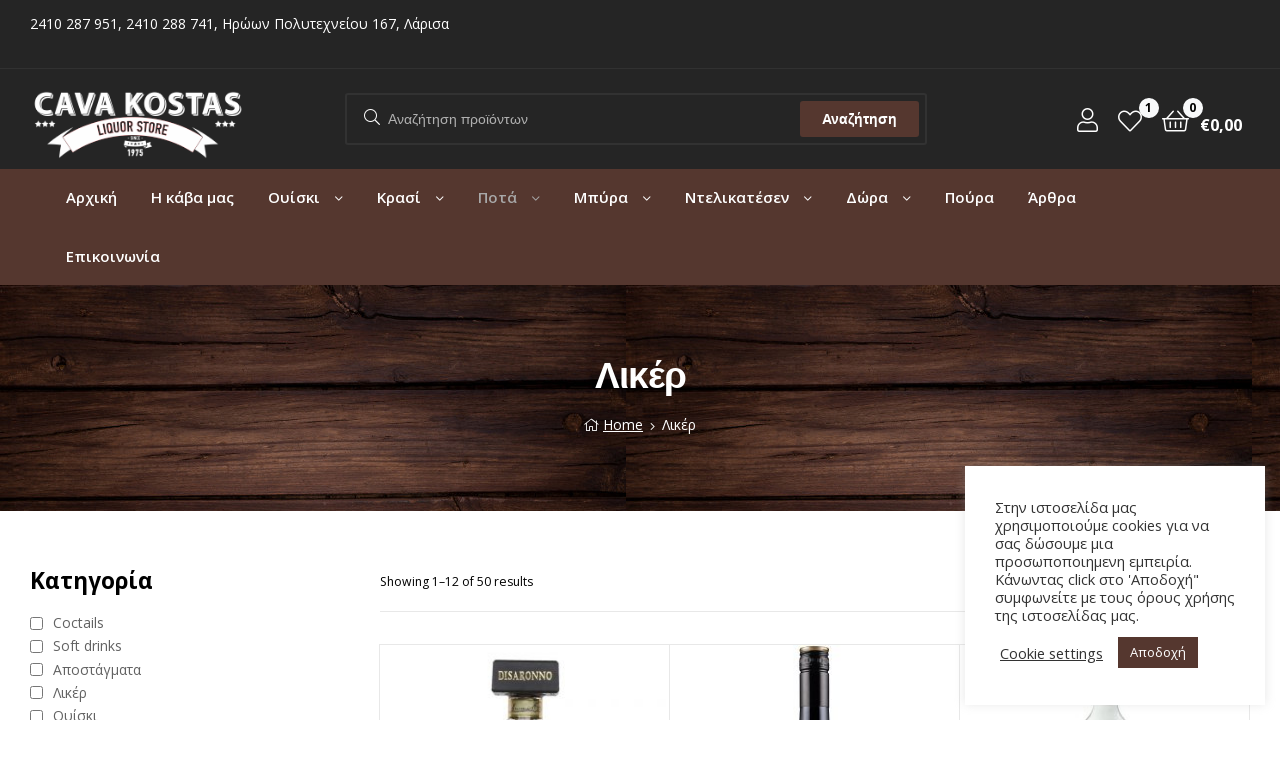

--- FILE ---
content_type: text/html; charset=UTF-8
request_url: https://www.cavakostas.gr/product-category/liker/
body_size: 27972
content:
<!DOCTYPE html>
<html lang="el">
<head>
	<meta charset="UTF-8">
	<meta name="viewport" content="width=device-width, initial-scale=1.0, viewport-fit=cover" />		<meta name='robots' content='index, follow, max-image-preview:large, max-snippet:-1, max-video-preview:-1' />
<link rel="dns-prefetch" href="//fonts.googleapis.com">
<link rel="dns-prefetch" href="//s.w.org">

<link rel="preload" as="font" type="font/woff2" crossorigin="anonymous" href="https://www.cavakostas.gr/wp-content/themes/ekommart/assets/fonts/new/Gilroy-Medium.woff2">
<link rel="preload" as="font" type="font/woff2" crossorigin="anonymous" href="https://www.cavakostas.gr/wp-content/themes/ekommart/assets/fonts/new/Gilroy-Bold.woff2">
<link rel="preload" as="font" type="font/woff2" crossorigin="anonymous" href="https://www.cavakostas.gr/wp-content/themes/ekommart/assets/fonts/ekommart-icon.woff2">

	<!-- This site is optimized with the Yoast SEO plugin v20.4 - https://yoast.com/wordpress/plugins/seo/ -->
	<title>Λικέρ Archives - Cava Kostas - Κάβα ποτών - Λάρισα</title>
	<link rel="canonical" href="https://www.cavakostas.gr/product-category/liker/" />
	<link rel="next" href="https://www.cavakostas.gr/product-category/liker/page/2/" />
	<meta property="og:locale" content="el_GR" />
	<meta property="og:type" content="article" />
	<meta property="og:title" content="Λικέρ Archives - Cava Kostas - Κάβα ποτών - Λάρισα" />
	<meta property="og:url" content="https://www.cavakostas.gr/product-category/liker/" />
	<meta property="og:site_name" content="Cava Kostas - Κάβα ποτών - Λάρισα" />
	<meta name="twitter:card" content="summary_large_image" />
	<script type="application/ld+json" class="yoast-schema-graph">{"@context":"https://schema.org","@graph":[{"@type":"CollectionPage","@id":"https://www.cavakostas.gr/product-category/liker/","url":"https://www.cavakostas.gr/product-category/liker/","name":"Λικέρ Archives - Cava Kostas - Κάβα ποτών - Λάρισα","isPartOf":{"@id":"https://www.cavakostas.gr/#website"},"primaryImageOfPage":{"@id":"https://www.cavakostas.gr/product-category/liker/#primaryimage"},"image":{"@id":"https://www.cavakostas.gr/product-category/liker/#primaryimage"},"thumbnailUrl":"https://www.cavakostas.gr/wp-content/uploads/2021/03/disaronno-amaretto-liqueur-p1401-5346_image.jpg","breadcrumb":{"@id":"https://www.cavakostas.gr/product-category/liker/#breadcrumb"},"inLanguage":"el"},{"@type":"ImageObject","inLanguage":"el","@id":"https://www.cavakostas.gr/product-category/liker/#primaryimage","url":"https://www.cavakostas.gr/wp-content/uploads/2021/03/disaronno-amaretto-liqueur-p1401-5346_image.jpg","contentUrl":"https://www.cavakostas.gr/wp-content/uploads/2021/03/disaronno-amaretto-liqueur-p1401-5346_image.jpg","width":1000,"height":1000},{"@type":"BreadcrumbList","@id":"https://www.cavakostas.gr/product-category/liker/#breadcrumb","itemListElement":[{"@type":"ListItem","position":1,"name":"Home","item":"https://www.cavakostas.gr/"},{"@type":"ListItem","position":2,"name":"Λικέρ"}]},{"@type":"WebSite","@id":"https://www.cavakostas.gr/#website","url":"https://www.cavakostas.gr/","name":"Cava Kostas - Κάβα ποτών - Λάρισα","description":"Η Κάβα Κώστας είναι κάβα ποτών με κατάστημα στη Λάρισα","publisher":{"@id":"https://www.cavakostas.gr/#organization"},"potentialAction":[{"@type":"SearchAction","target":{"@type":"EntryPoint","urlTemplate":"https://www.cavakostas.gr/?s={search_term_string}"},"query-input":"required name=search_term_string"}],"inLanguage":"el"},{"@type":"Organization","@id":"https://www.cavakostas.gr/#organization","name":"Cava Kostas - Κάβα ποτών - Λάρισα","url":"https://www.cavakostas.gr/","logo":{"@type":"ImageObject","inLanguage":"el","@id":"https://www.cavakostas.gr/#/schema/logo/image/","url":"https://www.cavakostas.gr/wp-content/uploads/2020/10/logo-3.png","contentUrl":"https://www.cavakostas.gr/wp-content/uploads/2020/10/logo-3.png","caption":"Cava Kostas - Κάβα ποτών - Λάρισα"},"image":{"@id":"https://www.cavakostas.gr/#/schema/logo/image/"}}]}</script>
	<!-- / Yoast SEO plugin. -->


<link rel="alternate" type="application/rss+xml" title="Ροή RSS &raquo; Cava Kostas - Κάβα ποτών - Λάρισα" href="https://www.cavakostas.gr/feed/" />
<link rel="alternate" type="application/rss+xml" title="Ροή Σχολίων &raquo; Cava Kostas - Κάβα ποτών - Λάρισα" href="https://www.cavakostas.gr/comments/feed/" />
<link rel="alternate" type="application/rss+xml" title="Ροή για Cava Kostas - Κάβα ποτών - Λάρισα &raquo; Λικέρ Category" href="https://www.cavakostas.gr/product-category/liker/feed/" />
<style id='wp-img-auto-sizes-contain-inline-css' type='text/css'>
img:is([sizes=auto i],[sizes^="auto," i]){contain-intrinsic-size:3000px 1500px}
/*# sourceURL=wp-img-auto-sizes-contain-inline-css */
</style>
<link rel='stylesheet' id='font-awesome-css' href='https://www.cavakostas.gr/wp-content/plugins/woocommerce-ajax-filters/berocket/assets/css/font-awesome.min.css?ver=6.9' type='text/css' media='all' />
<link rel='stylesheet' id='berocket_aapf_widget-style-css' href='https://www.cavakostas.gr/wp-content/plugins/woocommerce-ajax-filters/assets/frontend/css/fullmain.min.css?ver=1.6.3.4' type='text/css' media='all' />
<style id='wp-emoji-styles-inline-css' type='text/css'>

	img.wp-smiley, img.emoji {
		display: inline !important;
		border: none !important;
		box-shadow: none !important;
		height: 1em !important;
		width: 1em !important;
		margin: 0 0.07em !important;
		vertical-align: -0.1em !important;
		background: none !important;
		padding: 0 !important;
	}
/*# sourceURL=wp-emoji-styles-inline-css */
</style>
<link rel='stylesheet' id='wp-block-library-css' href='https://www.cavakostas.gr/wp-includes/css/dist/block-library/style.min.css?ver=6.9' type='text/css' media='all' />

<style id='classic-theme-styles-inline-css' type='text/css'>
/*! This file is auto-generated */
.wp-block-button__link{color:#fff;background-color:#32373c;border-radius:9999px;box-shadow:none;text-decoration:none;padding:calc(.667em + 2px) calc(1.333em + 2px);font-size:1.125em}.wp-block-file__button{background:#32373c;color:#fff;text-decoration:none}
/*# sourceURL=/wp-includes/css/classic-themes.min.css */
</style>
<link rel='stylesheet' id='ekommart-gutenberg-blocks-css' href='https://www.cavakostas.gr/wp-content/themes/ekommart/assets/css/base/gutenberg-blocks.css?ver=3.4.0' type='text/css' media='all' />
<style id='age-gate-custom-inline-css' type='text/css'>
:root{--ag-background-color: rgba(37,37,37,1);--ag-background-image: url(https://www.cavakostas.gr/wp-content/uploads/2021/03/stefano-ghezzi-wKlvN9z3PCI-unsplash-1.jpg);--ag-background-image-position: center top;--ag-background-image-opacity: 1;--ag-form-background: rgba(37,37,37,1);--ag-blur: 5px;}
/*# sourceURL=age-gate-custom-inline-css */
</style>
<link rel='stylesheet' id='age-gate-css' href='https://www.cavakostas.gr/wp-content/plugins/age-gate/dist/main.css?ver=3.2.0' type='text/css' media='all' />
<style id='age-gate-options-inline-css' type='text/css'>
:root{--ag-background-color: rgba(37,37,37,1);--ag-background-image: url(https://www.cavakostas.gr/wp-content/uploads/2021/03/stefano-ghezzi-wKlvN9z3PCI-unsplash-1.jpg);--ag-background-image-position: center top;--ag-background-image-opacity: 1;--ag-form-background: rgba(37,37,37,1);--ag-blur: 5px;}
.age-gate-wrapper ~ *,.age-gate__wrapper ~ * {filter: blur(var(--ag-blur));}
/*# sourceURL=age-gate-options-inline-css */
</style>
<link rel='stylesheet' id='cookie-law-info-css' href='https://www.cavakostas.gr/wp-content/plugins/cookie-law-info/legacy/public/css/cookie-law-info-public.css?ver=3.0.8' type='text/css' media='all' />
<link rel='stylesheet' id='cookie-law-info-gdpr-css' href='https://www.cavakostas.gr/wp-content/plugins/cookie-law-info/legacy/public/css/cookie-law-info-gdpr.css?ver=3.0.8' type='text/css' media='all' />
<link rel='stylesheet' id='rs-plugin-settings-css' href='https://www.cavakostas.gr/wp-content/plugins/revslider/public/assets/css/rs6.css?ver=6.4.1' type='text/css' media='all' />
<style id='rs-plugin-settings-inline-css' type='text/css'>
#rs-demo-id {}
/*# sourceURL=rs-plugin-settings-inline-css */
</style>
<style id='woocommerce-inline-inline-css' type='text/css'>
.woocommerce form .form-row .required { visibility: visible; }
/*# sourceURL=woocommerce-inline-inline-css */
</style>
<link rel='stylesheet' id='hfe-style-css' href='https://www.cavakostas.gr/wp-content/plugins/header-footer-elementor/assets/css/header-footer-elementor.css?ver=1.6.13' type='text/css' media='all' />
<link rel='stylesheet' id='elementor-icons-css' href='https://www.cavakostas.gr/wp-content/plugins/elementor/assets/lib/eicons/css/elementor-icons.min.css?ver=5.18.0' type='text/css' media='all' />
<link rel='stylesheet' id='elementor-frontend-css' href='https://www.cavakostas.gr/wp-content/plugins/elementor/assets/css/frontend.min.css?ver=3.12.0' type='text/css' media='all' />
<link rel='stylesheet' id='swiper-css' href='https://www.cavakostas.gr/wp-content/plugins/elementor/assets/lib/swiper/css/swiper.min.css?ver=5.3.6' type='text/css' media='all' />
<link rel='stylesheet' id='elementor-post-4705-css' href='https://www.cavakostas.gr/wp-content/uploads/elementor/css/post-4705.css?ver=1680269257' type='text/css' media='all' />
<link rel='stylesheet' id='elementor-pro-css' href='https://www.cavakostas.gr/wp-content/plugins/elementor-pro/assets/css/frontend.min.css?ver=3.12.0' type='text/css' media='all' />
<link rel='stylesheet' id='elementor-global-css' href='https://www.cavakostas.gr/wp-content/uploads/elementor/css/global.css?ver=1680269266' type='text/css' media='all' />
<link rel='stylesheet' id='slick-css' href='https://www.cavakostas.gr/wp-content/plugins/woo-smart-quick-view/assets/libs/slick/slick.css?ver=6.9' type='text/css' media='all' />
<link rel='stylesheet' id='perfect-scrollbar-css' href='https://www.cavakostas.gr/wp-content/plugins/woo-smart-quick-view/assets/libs/perfect-scrollbar/css/perfect-scrollbar.min.css?ver=6.9' type='text/css' media='all' />
<link rel='stylesheet' id='perfect-scrollbar-wpc-css' href='https://www.cavakostas.gr/wp-content/plugins/woo-smart-quick-view/assets/libs/perfect-scrollbar/css/custom-theme.css?ver=6.9' type='text/css' media='all' />
<link rel='stylesheet' id='magnific-popup-css' href='https://www.cavakostas.gr/wp-content/plugins/woo-smart-quick-view/assets/libs/magnific-popup/magnific-popup.css?ver=6.9' type='text/css' media='all' />
<link rel='stylesheet' id='woosq-feather-css' href='https://www.cavakostas.gr/wp-content/plugins/woo-smart-quick-view/assets/libs/feather/feather.css?ver=6.9' type='text/css' media='all' />
<link rel='stylesheet' id='woosq-frontend-css' href='https://www.cavakostas.gr/wp-content/plugins/woo-smart-quick-view/assets/css/frontend.css?ver=3.3.8' type='text/css' media='all' />
<link rel='stylesheet' id='woosw-icons-css' href='https://www.cavakostas.gr/wp-content/plugins/woo-smart-wishlist/assets/css/icons.css?ver=4.6.3' type='text/css' media='all' />
<link rel='stylesheet' id='woosw-frontend-css' href='https://www.cavakostas.gr/wp-content/plugins/woo-smart-wishlist/assets/css/frontend.css?ver=4.6.3' type='text/css' media='all' />
<style id='woosw-frontend-inline-css' type='text/css'>
.woosw-popup .woosw-popup-inner .woosw-popup-content .woosw-popup-content-bot .woosw-notice { background-color: #5fbd74; } .woosw-popup .woosw-popup-inner .woosw-popup-content .woosw-popup-content-bot .woosw-popup-content-bot-inner a:hover { color: #5fbd74; border-color: #5fbd74; } 
/*# sourceURL=woosw-frontend-inline-css */
</style>
<link rel='stylesheet' id='ekommart-style-css' href='https://www.cavakostas.gr/wp-content/themes/ekommart/style.css?ver=3.4.0' type='text/css' media='all' />
<style id='ekommart-style-inline-css' type='text/css'>
body{--primary:#55372F;--primary_hover:#4D312A;--secondary:#c09578;--text:#626262;--accent:#000000;--light:#888888;--border:#E8E8E8;--background:#FFFFFF;}
/*# sourceURL=ekommart-style-inline-css */
</style>
<link rel='stylesheet' id='elementor-post-6792-css' href='https://www.cavakostas.gr/wp-content/uploads/elementor/css/post-6792.css?ver=1680269237' type='text/css' media='all' />
<link rel='stylesheet' id='hfe-widgets-style-css' href='https://www.cavakostas.gr/wp-content/plugins/header-footer-elementor/inc/widgets-css/frontend.css?ver=1.6.13' type='text/css' media='all' />
<link rel='stylesheet' id='elementor-post-6967-css' href='https://www.cavakostas.gr/wp-content/uploads/elementor/css/post-6967.css?ver=1702628769' type='text/css' media='all' />
<link rel='stylesheet' id='ekommart-elementor-css' href='https://www.cavakostas.gr/wp-content/themes/ekommart/assets/css/base/elementor.css?ver=3.4.0' type='text/css' media='all' />
<link rel='stylesheet' id='ekommart-woocommerce-style-css' href='https://www.cavakostas.gr/wp-content/themes/ekommart/assets/css/woocommerce/woocommerce.css?ver=3.4.0' type='text/css' media='all' />
<link rel='stylesheet' id='tooltipster-css' href='https://www.cavakostas.gr/wp-content/themes/ekommart/assets/css/libs/tooltipster.bundle.min.css?ver=3.4.0' type='text/css' media='all' />
<link rel='stylesheet' id='ekommart-child-style-css' href='https://www.cavakostas.gr/wp-content/themes/ekommart-child/style.css?ver=3.4.0' type='text/css' media='all' />
<link rel='stylesheet' id='google-fonts-1-css' href='https://fonts.googleapis.com/css?family=Open+Sans%3A100%2C100italic%2C200%2C200italic%2C300%2C300italic%2C400%2C400italic%2C500%2C500italic%2C600%2C600italic%2C700%2C700italic%2C800%2C800italic%2C900%2C900italic&#038;display=auto&#038;subset=greek&#038;ver=6.9' type='text/css' media='all' />
<link rel='stylesheet' id='elementor-icons-shared-0-css' href='https://www.cavakostas.gr/wp-content/plugins/elementor/assets/lib/font-awesome/css/fontawesome.min.css?ver=5.15.3' type='text/css' media='all' />
<link rel='stylesheet' id='elementor-icons-fa-solid-css' href='https://www.cavakostas.gr/wp-content/plugins/elementor/assets/lib/font-awesome/css/solid.min.css?ver=5.15.3' type='text/css' media='all' />
<link rel='stylesheet' id='elementor-icons-fa-brands-css' href='https://www.cavakostas.gr/wp-content/plugins/elementor/assets/lib/font-awesome/css/brands.min.css?ver=5.15.3' type='text/css' media='all' />
<link rel="preconnect" href="https://fonts.gstatic.com/" crossorigin><script type="text/template" id="tmpl-variation-template">
	<div class="woocommerce-variation-description">{{{ data.variation.variation_description }}}</div>
	<div class="woocommerce-variation-price">{{{ data.variation.price_html }}}</div>
	<div class="woocommerce-variation-availability">{{{ data.variation.availability_html }}}</div>
</script>
<script type="text/template" id="tmpl-unavailable-variation-template">
	<p>Sorry, this product is unavailable. Please choose a different combination.</p>
</script>
<script type="text/javascript" src="https://www.cavakostas.gr/wp-includes/js/jquery/jquery.min.js?ver=3.7.1" id="jquery-core-js"></script>
<script type="text/javascript" src="https://www.cavakostas.gr/wp-includes/js/jquery/jquery-migrate.min.js?ver=3.4.1" id="jquery-migrate-js"></script>
<script type="text/javascript" id="cookie-law-info-js-extra">
/* <![CDATA[ */
var Cli_Data = {"nn_cookie_ids":[],"cookielist":[],"non_necessary_cookies":[],"ccpaEnabled":"","ccpaRegionBased":"","ccpaBarEnabled":"","strictlyEnabled":["necessary","obligatoire"],"ccpaType":"gdpr","js_blocking":"1","custom_integration":"","triggerDomRefresh":"","secure_cookies":""};
var cli_cookiebar_settings = {"animate_speed_hide":"500","animate_speed_show":"500","background":"#FFF","border":"#b1a6a6c2","border_on":"","button_1_button_colour":"#55372f","button_1_button_hover":"#442c26","button_1_link_colour":"#fff","button_1_as_button":"1","button_1_new_win":"","button_2_button_colour":"#333","button_2_button_hover":"#292929","button_2_link_colour":"#444","button_2_as_button":"","button_2_hidebar":"","button_3_button_colour":"#3566bb","button_3_button_hover":"#2a5296","button_3_link_colour":"#fff","button_3_as_button":"1","button_3_new_win":"","button_4_button_colour":"#000","button_4_button_hover":"#000000","button_4_link_colour":"#333333","button_4_as_button":"","button_7_button_colour":"#61a229","button_7_button_hover":"#4e8221","button_7_link_colour":"#fff","button_7_as_button":"1","button_7_new_win":"","font_family":"inherit","header_fix":"","notify_animate_hide":"1","notify_animate_show":"","notify_div_id":"#cookie-law-info-bar","notify_position_horizontal":"right","notify_position_vertical":"bottom","scroll_close":"","scroll_close_reload":"","accept_close_reload":"","reject_close_reload":"","showagain_tab":"","showagain_background":"#fff","showagain_border":"#000","showagain_div_id":"#cookie-law-info-again","showagain_x_position":"100px","text":"#333333","show_once_yn":"","show_once":"10000","logging_on":"","as_popup":"","popup_overlay":"1","bar_heading_text":"","cookie_bar_as":"widget","popup_showagain_position":"bottom-right","widget_position":"right"};
var log_object = {"ajax_url":"https://www.cavakostas.gr/wp-admin/admin-ajax.php"};
//# sourceURL=cookie-law-info-js-extra
/* ]]> */
</script>
<script type="text/javascript" src="https://www.cavakostas.gr/wp-content/plugins/cookie-law-info/legacy/public/js/cookie-law-info-public.js?ver=3.0.8" id="cookie-law-info-js"></script>
<script type="text/javascript" src="https://www.cavakostas.gr/wp-content/plugins/revslider/public/assets/js/rbtools.min.js?ver=6.4.1" id="tp-tools-js"></script>
<script type="text/javascript" src="https://www.cavakostas.gr/wp-content/plugins/revslider/public/assets/js/rs6.min.js?ver=6.4.1" id="revmin-js"></script>
<link rel="https://api.w.org/" href="https://www.cavakostas.gr/wp-json/" /><link rel="alternate" title="JSON" type="application/json" href="https://www.cavakostas.gr/wp-json/wp/v2/product_cat/168" /><link rel="EditURI" type="application/rsd+xml" title="RSD" href="https://www.cavakostas.gr/xmlrpc.php?rsd" />
<meta name="generator" content="WordPress 6.9" />
<meta name="generator" content="WooCommerce 7.5.1" />
<!-- Global site tag (gtag.js) - Google Analytics -->
<script async src="https://www.googletagmanager.com/gtag/js?id=UA-195319241-1"></script>
<script>
  window.dataLayer = window.dataLayer || [];
  function gtag(){dataLayer.push(arguments);}
  gtag('js', new Date());

  gtag('config', 'UA-195319241-1');
</script><style></style>		<script>
			document.documentElement.className = document.documentElement.className.replace( 'no-js', 'js' );
		</script>
				<style>
			.no-js img.lazyload { display: none; }
			figure.wp-block-image img.lazyloading { min-width: 150px; }
							.lazyload, .lazyloading { opacity: 0; }
				.lazyloaded {
					opacity: 1;
					transition: opacity 400ms;
					transition-delay: 0ms;
				}
					</style>
			<noscript><style>.woocommerce-product-gallery{ opacity: 1 !important; }</style></noscript>
	<meta name="generator" content="Elementor 3.12.0; features: e_dom_optimization, a11y_improvements, additional_custom_breakpoints; settings: css_print_method-external, google_font-enabled, font_display-auto">
<meta name="generator" content="Powered by Slider Revolution 6.4.1 - responsive, Mobile-Friendly Slider Plugin for WordPress with comfortable drag and drop interface." />
<link rel="icon" href="https://www.cavakostas.gr/wp-content/uploads/2021/03/favicon2-100x100.png" sizes="32x32" />
<link rel="icon" href="https://www.cavakostas.gr/wp-content/uploads/2021/03/favicon2-300x300.png" sizes="192x192" />
<link rel="apple-touch-icon" href="https://www.cavakostas.gr/wp-content/uploads/2021/03/favicon2-300x300.png" />
<meta name="msapplication-TileImage" content="https://www.cavakostas.gr/wp-content/uploads/2021/03/favicon2-300x300.png" />
<script type="text/javascript">function setREVStartSize(e){
			//window.requestAnimationFrame(function() {				 
				window.RSIW = window.RSIW===undefined ? window.innerWidth : window.RSIW;	
				window.RSIH = window.RSIH===undefined ? window.innerHeight : window.RSIH;	
				try {								
					var pw = document.getElementById(e.c).parentNode.offsetWidth,
						newh;
					pw = pw===0 || isNaN(pw) ? window.RSIW : pw;
					e.tabw = e.tabw===undefined ? 0 : parseInt(e.tabw);
					e.thumbw = e.thumbw===undefined ? 0 : parseInt(e.thumbw);
					e.tabh = e.tabh===undefined ? 0 : parseInt(e.tabh);
					e.thumbh = e.thumbh===undefined ? 0 : parseInt(e.thumbh);
					e.tabhide = e.tabhide===undefined ? 0 : parseInt(e.tabhide);
					e.thumbhide = e.thumbhide===undefined ? 0 : parseInt(e.thumbhide);
					e.mh = e.mh===undefined || e.mh=="" || e.mh==="auto" ? 0 : parseInt(e.mh,0);		
					if(e.layout==="fullscreen" || e.l==="fullscreen") 						
						newh = Math.max(e.mh,window.RSIH);					
					else{					
						e.gw = Array.isArray(e.gw) ? e.gw : [e.gw];
						for (var i in e.rl) if (e.gw[i]===undefined || e.gw[i]===0) e.gw[i] = e.gw[i-1];					
						e.gh = e.el===undefined || e.el==="" || (Array.isArray(e.el) && e.el.length==0)? e.gh : e.el;
						e.gh = Array.isArray(e.gh) ? e.gh : [e.gh];
						for (var i in e.rl) if (e.gh[i]===undefined || e.gh[i]===0) e.gh[i] = e.gh[i-1];
											
						var nl = new Array(e.rl.length),
							ix = 0,						
							sl;					
						e.tabw = e.tabhide>=pw ? 0 : e.tabw;
						e.thumbw = e.thumbhide>=pw ? 0 : e.thumbw;
						e.tabh = e.tabhide>=pw ? 0 : e.tabh;
						e.thumbh = e.thumbhide>=pw ? 0 : e.thumbh;					
						for (var i in e.rl) nl[i] = e.rl[i]<window.RSIW ? 0 : e.rl[i];
						sl = nl[0];									
						for (var i in nl) if (sl>nl[i] && nl[i]>0) { sl = nl[i]; ix=i;}															
						var m = pw>(e.gw[ix]+e.tabw+e.thumbw) ? 1 : (pw-(e.tabw+e.thumbw)) / (e.gw[ix]);					
						newh =  (e.gh[ix] * m) + (e.tabh + e.thumbh);
					}				
					if(window.rs_init_css===undefined) window.rs_init_css = document.head.appendChild(document.createElement("style"));					
					document.getElementById(e.c).height = newh+"px";
					window.rs_init_css.innerHTML += "#"+e.c+"_wrapper { height: "+newh+"px }";				
				} catch(e){
					console.log("Failure at Presize of Slider:" + e)
				}					   
			//});
		  };</script>
		<style type="text/css" id="wp-custom-css">
			.in-stock{
visibility: hidden;
}

.inventory_status{
font-size: 14px;
}

.post-author{
display: none;
}
.age-gate-heading {
    display: flex;
    justify-content: center;
    align-items: center;
}
.age-gate-heading {
    display: flex;
    justify-content: center;
    align-items: center;
}		</style>
		</head>
<body class="archive tax-product_cat term-liker term-168 wp-custom-logo wp-embed-responsive wp-theme-ekommart wp-child-theme-ekommart-child theme-ekommart woocommerce woocommerce-page woocommerce-no-js ehf-template-ekommart ehf-stylesheet-ekommart-child chrome has-post-thumbnail woocommerce-active product-style-1 products-no-gutter ekommart-archive-product ekommart-sidebar-left elementor-default elementor-kit-4705">
    <div id="page" class="hfeed site">
    		<div data-elementor-type="header" data-elementor-id="6792" class="elementor elementor-6792 elementor-location-header">
								<section class="elementor-section elementor-top-section elementor-element elementor-element-e3b4ef1 elementor-hidden-tablet elementor-hidden-phone elementor-section-stretched elementor-section-boxed elementor-section-height-default elementor-section-height-default" data-id="e3b4ef1" data-element_type="section" data-settings="{&quot;background_background&quot;:&quot;classic&quot;,&quot;stretch_section&quot;:&quot;section-stretched&quot;}">
						<div class="elementor-container elementor-column-gap-no">
					<div class="elementor-column elementor-col-100 elementor-top-column elementor-element elementor-element-2f0ee03" data-id="2f0ee03" data-element_type="column">
			<div class="elementor-widget-wrap elementor-element-populated">
								<div class="elementor-element elementor-element-37f47bf elementor-widget__width-auto elementor-widget elementor-widget-text-editor" data-id="37f47bf" data-element_type="widget" data-widget_type="text-editor.default">
				<div class="elementor-widget-container">
							<p>2410 287 951, 2410 288 741, Ηρώων Πολυτεχνείου 167, Λάρισα</p>						</div>
				</div>
					</div>
		</div>
							</div>
		</section>
				<section class="elementor-section elementor-top-section elementor-element elementor-element-2eddb69 elementor-section-height-min-height elementor-section-stretched elementor-section-boxed elementor-section-height-default elementor-section-items-middle" data-id="2eddb69" data-element_type="section" data-settings="{&quot;background_background&quot;:&quot;classic&quot;,&quot;stretch_section&quot;:&quot;section-stretched&quot;}">
						<div class="elementor-container elementor-column-gap-no">
					<div class="elementor-column elementor-col-33 elementor-top-column elementor-element elementor-element-68d73e2" data-id="68d73e2" data-element_type="column">
			<div class="elementor-widget-wrap elementor-element-populated">
								<div class="elementor-element elementor-element-fa5ead7 elementor-widget__width-auto elementor-widget-tablet__width-auto elementor-hidden-desktop elementor-widget elementor-widget-ekommart-menu-canvas" data-id="fa5ead7" data-element_type="widget" data-widget_type="ekommart-menu-canvas.default">
				<div class="elementor-widget-container">
			        <div class="elementor-canvas-menu-wrapper">
                        <a href="#" class="menu-mobile-nav-button">
                <span class="toggle-text screen-reader-text">Menu</span>
                <i class="ekommart-icon-bars"></i>
            </a>
                    </div>
        		</div>
				</div>
				<div class="elementor-element elementor-element-aa13ac5 elementor-widget__width-auto elementor-widget elementor-widget-image" data-id="aa13ac5" data-element_type="widget" data-widget_type="image.default">
				<div class="elementor-widget-container">
																<a href="http://www.cavakostas.gr">
							<img   alt="" data-src="https://www.cavakostas.gr/wp-content/uploads/2020/10/logo-3.png" class="attachment-full size-full wp-image-7820 lazyload" src="[data-uri]" /><noscript><img src="https://www.cavakostas.gr/wp-content/uploads/2020/10/logo-3.png" class="attachment-full size-full wp-image-7820" alt="" /></noscript>								</a>
															</div>
				</div>
				<div class="elementor-element elementor-element-5cf53bc elementor-widget__width-auto elementor-widget-tablet__width-auto elementor-hidden-desktop elementor-widget elementor-widget-ekommart-header-group" data-id="5cf53bc" data-element_type="widget" data-widget_type="ekommart-header-group.default">
				<div class="elementor-widget-container">
			        <div class="elementor-header-group-wrapper">
            <div class="header-group-action">
                
                
                
                                        <div class="site-header-cart menu">
                                    <a class="cart-contents" href="https://www.cavakostas.gr/cart/" title="View your shopping cart">
                        <span class="count">0</span>
            <span class="woocommerce-Price-amount amount"><span class="woocommerce-Price-currencySymbol">&euro;</span>0,00</span>        </a>
                                                            </div>
                                    </div>
        </div>
        		</div>
				</div>
					</div>
		</div>
				<div class="elementor-column elementor-col-33 elementor-top-column elementor-element elementor-element-0a9d262 elementor-hidden-tablet elementor-hidden-phone" data-id="0a9d262" data-element_type="column">
			<div class="elementor-widget-wrap elementor-element-populated">
								<div class="elementor-element elementor-element-b8253fd elementor-widget elementor-widget-ekommart-search" data-id="b8253fd" data-element_type="widget" data-widget_type="ekommart-search.default">
				<div class="elementor-widget-container">
			            <div class="site-search">
                <div class="widget woocommerce widget_product_search">            <div class="ajax-search-result" style="display:none;">
            </div>
            <form role="search" method="get" class="woocommerce-product-search" action="https://www.cavakostas.gr/">
	<label class="screen-reader-text" for="woocommerce-product-search-field-0">Search for:</label>
	<input type="search" id="woocommerce-product-search-field-0" class="search-field" placeholder="Αναζήτηση προϊόντων" autocomplete="off" value="" name="s" />
	<button type="submit" value="Αναζήτηση">Αναζήτηση</button>
	<input type="hidden" name="post_type" value="product" />
</form>
</div>            </div>
            		</div>
				</div>
					</div>
		</div>
				<div class="elementor-column elementor-col-33 elementor-top-column elementor-element elementor-element-d36e5ec elementor-hidden-tablet elementor-hidden-phone" data-id="d36e5ec" data-element_type="column">
			<div class="elementor-widget-wrap elementor-element-populated">
								<div class="elementor-element elementor-element-aea6ab8 elementor-widget elementor-widget-ekommart-header-group" data-id="aea6ab8" data-element_type="widget" data-widget_type="ekommart-header-group.default">
				<div class="elementor-widget-container">
			        <div class="elementor-header-group-wrapper">
            <div class="header-group-action">
                
                        <div class="site-header-account">
            <a href="https://www.cavakostas.gr/my-account/"><i class="ekommart-icon-user"></i></a>
            <div class="account-dropdown">

            </div>
        </div>
        
                            <div class="site-header-wishlist">
                <a class="header-wishlist" href="https://www.cavakostas.gr/wishlist/WOOSW">
                    <i class="ekommart-icon-heart"></i>
                    <span class="count">1</span>
                </a>
            </div>
            
                                        <div class="site-header-cart menu">
                                    <a class="cart-contents" href="https://www.cavakostas.gr/cart/" title="View your shopping cart">
                        <span class="count">0</span>
            <span class="woocommerce-Price-amount amount"><span class="woocommerce-Price-currencySymbol">&euro;</span>0,00</span>        </a>
                                                            </div>
                                    </div>
        </div>
        		</div>
				</div>
					</div>
		</div>
							</div>
		</section>
				<section class="elementor-section elementor-top-section elementor-element elementor-element-5f3e1f4 elementor-hidden-tablet elementor-hidden-phone elementor-section-boxed elementor-section-height-default elementor-section-height-default" data-id="5f3e1f4" data-element_type="section" data-settings="{&quot;background_background&quot;:&quot;classic&quot;,&quot;sticky&quot;:&quot;top&quot;,&quot;sticky_on&quot;:[&quot;desktop&quot;,&quot;tablet&quot;,&quot;mobile&quot;],&quot;sticky_offset&quot;:0,&quot;sticky_effects_offset&quot;:0}">
						<div class="elementor-container elementor-column-gap-no">
					<div class="elementor-column elementor-col-100 elementor-top-column elementor-element elementor-element-3abeb86" data-id="3abeb86" data-element_type="column">
			<div class="elementor-widget-wrap elementor-element-populated">
								<div class="elementor-element elementor-element-5d9a907 elementor-widget elementor-widget-ekommart-nav-menu" data-id="5d9a907" data-element_type="widget" data-widget_type="ekommart-nav-menu.default">
				<div class="elementor-widget-container">
			        <div class="elementor-nav-menu-wrapper">
                    <nav class="main-navigation" role="navigation" aria-label="Primary Navigation">
            <div class="primary-navigation"><ul id="menu-ekommart-main-menu" class="menu"><li id="menu-item-8358" class="menu-item menu-item-type-post_type menu-item-object-page menu-item-home menu-item-8358"><a href="https://www.cavakostas.gr/">Αρχική</a></li>
<li id="menu-item-8275" class="menu-item menu-item-type-post_type menu-item-object-page menu-item-8275"><a href="https://www.cavakostas.gr/about-cava-kostas/">Η κάβα μας</a></li>
<li id="menu-item-8160" class="menu-item menu-item-type-taxonomy menu-item-object-product_cat menu-item-has-children menu-item-8160"><a href="https://www.cavakostas.gr/product-category/ouiski/">Ουίσκι</a>
<ul class="sub-menu">
	<li id="menu-item-8163" class="menu-item menu-item-type-taxonomy menu-item-object-product_cat menu-item-has-children menu-item-8163"><a href="https://www.cavakostas.gr/product-category/ouiski/scotch-whisky/">Scotch whisky</a>
	<ul class="sub-menu">
		<li id="menu-item-8164" class="menu-item menu-item-type-taxonomy menu-item-object-product_cat menu-item-8164"><a href="https://www.cavakostas.gr/product-category/ouiski/scotch-whisky/blend/">Blend</a></li>
		<li id="menu-item-8165" class="menu-item menu-item-type-taxonomy menu-item-object-product_cat menu-item-8165"><a href="https://www.cavakostas.gr/product-category/ouiski/scotch-whisky/malt/">Malt</a></li>
	</ul>
</li>
	<li id="menu-item-8162" class="menu-item menu-item-type-taxonomy menu-item-object-product_cat menu-item-8162"><a href="https://www.cavakostas.gr/product-category/ouiski/irish-whisky/">Irish whisky</a></li>
	<li id="menu-item-8166" class="menu-item menu-item-type-taxonomy menu-item-object-product_cat menu-item-8166"><a href="https://www.cavakostas.gr/product-category/ouiski/usa-whisky/">USA whisky</a></li>
	<li id="menu-item-8161" class="menu-item menu-item-type-taxonomy menu-item-object-product_cat menu-item-8161"><a href="https://www.cavakostas.gr/product-category/ouiski/canadian-whisky/">Canadian whisky</a></li>
	<li id="menu-item-8167" class="menu-item menu-item-type-taxonomy menu-item-object-product_cat menu-item-8167"><a href="https://www.cavakostas.gr/product-category/ouiski/world-whisky/">World whisky</a></li>
</ul>
</li>
<li id="menu-item-8141" class="menu-item menu-item-type-taxonomy menu-item-object-product_cat menu-item-has-children menu-item-8141"><a href="https://www.cavakostas.gr/product-category/krasi/">Κρασί</a>
<ul class="sub-menu">
	<li id="menu-item-8148" class="menu-item menu-item-type-taxonomy menu-item-object-product_cat menu-item-8148"><a href="https://www.cavakostas.gr/product-category/krasi/kokkino-krasi/">Κόκκινο κρασί</a></li>
	<li id="menu-item-8180" class="menu-item menu-item-type-taxonomy menu-item-object-product_cat menu-item-8180"><a href="https://www.cavakostas.gr/product-category/krasi/roze-krasi/">Ροζέ κρασί</a></li>
	<li id="menu-item-8149" class="menu-item menu-item-type-taxonomy menu-item-object-product_cat menu-item-8149"><a href="https://www.cavakostas.gr/product-category/krasi/leyko-krasi/">Λευκό κρασί</a></li>
	<li id="menu-item-8146" class="menu-item menu-item-type-taxonomy menu-item-object-product_cat menu-item-8146"><a href="https://www.cavakostas.gr/product-category/krasi/afrodes-krasi-proseco-spumante/">Αφρώδες κρασί</a></li>
	<li id="menu-item-8147" class="menu-item menu-item-type-taxonomy menu-item-object-product_cat menu-item-8147"><a href="https://www.cavakostas.gr/product-category/krasi/epidorpio-krasi/">Επιδόρπιο κρασί</a></li>
	<li id="menu-item-8179" class="menu-item menu-item-type-taxonomy menu-item-object-product_cat menu-item-8179"><a href="https://www.cavakostas.gr/product-category/krasi/portokali-krasi/">Πορτοκαλί Κρασί</a></li>
	<li id="menu-item-8178" class="menu-item menu-item-type-taxonomy menu-item-object-product_cat menu-item-8178"><a href="https://www.cavakostas.gr/product-category/krasi/porto-sherry-enisxymenos-oinos/">Πόρτο &#8211; Sherry &#8211; Ενισχυμένος</a></li>
	<li id="menu-item-8181" class="menu-item menu-item-type-taxonomy menu-item-object-product_cat menu-item-8181"><a href="https://www.cavakostas.gr/product-category/krasi/sampania/">Σαμπάνια</a></li>
	<li id="menu-item-8150" class="menu-item menu-item-type-taxonomy menu-item-object-product_cat menu-item-8150"><a href="https://www.cavakostas.gr/product-category/krasi/megales-fiales/">Μεγάλες φιάλες</a></li>
	<li id="menu-item-8145" class="menu-item menu-item-type-taxonomy menu-item-object-product_cat menu-item-8145"><a href="https://www.cavakostas.gr/product-category/krasi/atomikes-fiales/">Ατομικές φιάλες</a></li>
	<li id="menu-item-8192" class="menu-item menu-item-type-taxonomy menu-item-object-product_cat menu-item-has-children menu-item-8192"><a href="https://www.cavakostas.gr/product-category/krasi/aksesouar/">Αξεσουάρ</a>
	<ul class="sub-menu">
		<li id="menu-item-8182" class="menu-item menu-item-type-taxonomy menu-item-object-product_cat menu-item-8182"><a href="https://www.cavakostas.gr/product-category/krasi/aksesouar/potiria/">Ποτήρια</a></li>
		<li id="menu-item-8183" class="menu-item menu-item-type-taxonomy menu-item-object-product_cat menu-item-8183"><a href="https://www.cavakostas.gr/product-category/krasi/aksesouar/pomata-drop-stop/">Πώματα &#8211; Drop stop</a></li>
		<li id="menu-item-8144" class="menu-item menu-item-type-taxonomy menu-item-object-product_cat menu-item-8144"><a href="https://www.cavakostas.gr/product-category/krasi/aksesouar/karafes/">Καράφες</a></li>
		<li id="menu-item-8143" class="menu-item menu-item-type-taxonomy menu-item-object-product_cat menu-item-8143"><a href="https://www.cavakostas.gr/product-category/krasi/aksesouar/anoixtiria/">Ανοιχτήρια</a></li>
	</ul>
</li>
</ul>
</li>
<li id="menu-item-8234" class="menu-item menu-item-type-post_type menu-item-object-page current-menu-ancestor current-menu-parent current_page_parent current_page_ancestor menu-item-has-children menu-item-8234"><a href="https://www.cavakostas.gr/shop/">Ποτά</a>
<ul class="sub-menu">
	<li id="menu-item-8132" class="menu-item menu-item-type-taxonomy menu-item-object-product_cat menu-item-has-children menu-item-8132"><a href="https://www.cavakostas.gr/product-category/vodka/">Βότκα</a>
	<ul class="sub-menu">
		<li id="menu-item-8134" class="menu-item menu-item-type-taxonomy menu-item-object-product_cat menu-item-8134"><a href="https://www.cavakostas.gr/product-category/vodka/vodka-apli/">Βότκα απλή</a></li>
		<li id="menu-item-8133" class="menu-item menu-item-type-taxonomy menu-item-object-product_cat menu-item-8133"><a href="https://www.cavakostas.gr/product-category/vodka/vodka-premium/">Βότκα Premium</a></li>
	</ul>
</li>
	<li id="menu-item-8193" class="menu-item menu-item-type-taxonomy menu-item-object-product_cat menu-item-has-children menu-item-8193"><a href="https://www.cavakostas.gr/product-category/apostagmata/">Αποστάγματα</a>
	<ul class="sub-menu">
		<li id="menu-item-8187" class="menu-item menu-item-type-taxonomy menu-item-object-product_cat menu-item-8187"><a href="https://www.cavakostas.gr/product-category/apostagmata/tsipouro/">Τσίπουρο</a></li>
		<li id="menu-item-8130" class="menu-item menu-item-type-taxonomy menu-item-object-product_cat menu-item-8130"><a href="https://www.cavakostas.gr/product-category/apostagmata/palaiomeno-tsipouro/">Παλαιωμένο τσίπουρο</a></li>
		<li id="menu-item-8129" class="menu-item menu-item-type-taxonomy menu-item-object-product_cat menu-item-8129"><a href="https://www.cavakostas.gr/product-category/apostagmata/ouzo/">Ούζο</a></li>
		<li id="menu-item-8186" class="menu-item menu-item-type-taxonomy menu-item-object-product_cat menu-item-8186"><a href="https://www.cavakostas.gr/product-category/apostagmata/sampouka/">Σαμπούκα</a></li>
		<li id="menu-item-8128" class="menu-item menu-item-type-taxonomy menu-item-object-product_cat menu-item-8128"><a href="https://www.cavakostas.gr/product-category/apostagmata/grapa/">Γράπα</a></li>
	</ul>
</li>
	<li id="menu-item-8171" class="menu-item menu-item-type-taxonomy menu-item-object-product_cat menu-item-has-children menu-item-8171"><a href="https://www.cavakostas.gr/product-category/tekila/">Τεκίλα</a>
	<ul class="sub-menu">
		<li id="menu-item-8174" class="menu-item menu-item-type-taxonomy menu-item-object-product_cat menu-item-8174"><a href="https://www.cavakostas.gr/product-category/tekila/tekila-leyki/">Τεκίλα λευκή</a></li>
		<li id="menu-item-8172" class="menu-item menu-item-type-taxonomy menu-item-object-product_cat menu-item-8172"><a href="https://www.cavakostas.gr/product-category/tekila/tekila-kitrini-anejo/">Τεκίλα κίτρινη Anejo</a></li>
		<li id="menu-item-8173" class="menu-item menu-item-type-taxonomy menu-item-object-product_cat menu-item-8173"><a href="https://www.cavakostas.gr/product-category/tekila/tekila-kitrini-reposado/">Τεκίλα κίτρινη Reposado</a></li>
	</ul>
</li>
	<li id="menu-item-8175" class="menu-item menu-item-type-taxonomy menu-item-object-product_cat menu-item-has-children menu-item-8175"><a href="https://www.cavakostas.gr/product-category/tzin/">Τζιν</a>
	<ul class="sub-menu">
		<li id="menu-item-8177" class="menu-item menu-item-type-taxonomy menu-item-object-product_cat menu-item-8177"><a href="https://www.cavakostas.gr/product-category/tzin/tzin-aplo/">Τζίν Απλό</a></li>
		<li id="menu-item-8176" class="menu-item menu-item-type-taxonomy menu-item-object-product_cat menu-item-8176"><a href="https://www.cavakostas.gr/product-category/tzin/tzin-premium/">Τζίν Premium</a></li>
	</ul>
</li>
	<li id="menu-item-8170" class="menu-item menu-item-type-taxonomy menu-item-object-product_cat menu-item-has-children menu-item-8170"><a href="https://www.cavakostas.gr/product-category/roumi/">Ρούμι</a>
	<ul class="sub-menu">
		<li id="menu-item-8168" class="menu-item menu-item-type-taxonomy menu-item-object-product_cat menu-item-8168"><a href="https://www.cavakostas.gr/product-category/roumi/leyko-roumi/">Λευκό ρούμι</a></li>
		<li id="menu-item-8169" class="menu-item menu-item-type-taxonomy menu-item-object-product_cat menu-item-8169"><a href="https://www.cavakostas.gr/product-category/roumi/palaiomeno-roumi/">Παλαιωμένο ρούμι</a></li>
	</ul>
</li>
	<li id="menu-item-8137" class="menu-item menu-item-type-taxonomy menu-item-object-product_cat menu-item-has-children menu-item-8137"><a href="https://www.cavakostas.gr/product-category/koniak-brandy/">Κονιάκ-brandy</a>
	<ul class="sub-menu">
		<li id="menu-item-8138" class="menu-item menu-item-type-taxonomy menu-item-object-product_cat menu-item-8138"><a href="https://www.cavakostas.gr/product-category/koniak-brandy/brandy/">Brandy</a></li>
		<li id="menu-item-8139" class="menu-item menu-item-type-taxonomy menu-item-object-product_cat menu-item-8139"><a href="https://www.cavakostas.gr/product-category/koniak-brandy/koniak/">Κονιάκ</a></li>
		<li id="menu-item-8140" class="menu-item menu-item-type-taxonomy menu-item-object-product_cat menu-item-8140"><a href="https://www.cavakostas.gr/product-category/koniak-brandy/metaksa/">Μετάξα</a></li>
	</ul>
</li>
	<li id="menu-item-8131" class="menu-item menu-item-type-taxonomy menu-item-object-product_cat menu-item-8131"><a href="https://www.cavakostas.gr/product-category/vermout/">Βερμούτ</a></li>
	<li id="menu-item-8151" class="menu-item menu-item-type-taxonomy menu-item-object-product_cat current-menu-item menu-item-8151"><a href="https://www.cavakostas.gr/product-category/liker/" aria-current="page">Λικέρ</a></li>
	<li id="menu-item-8120" class="menu-item menu-item-type-taxonomy menu-item-object-product_cat menu-item-has-children menu-item-8120"><a href="https://www.cavakostas.gr/product-category/coctails/">Coctails</a>
	<ul class="sub-menu">
		<li id="menu-item-8184" class="menu-item menu-item-type-taxonomy menu-item-object-product_cat menu-item-8184"><a href="https://www.cavakostas.gr/product-category/coctails/pouredes-frouton/">Πουρέδες φρούτων</a></li>
		<li id="menu-item-8185" class="menu-item menu-item-type-taxonomy menu-item-object-product_cat menu-item-8185"><a href="https://www.cavakostas.gr/product-category/coctails/siropia/">Σιρόπια</a></li>
		<li id="menu-item-8121" class="menu-item menu-item-type-taxonomy menu-item-object-product_cat menu-item-8121"><a href="https://www.cavakostas.gr/product-category/coctails/bitters/">Bitters</a></li>
		<li id="menu-item-8142" class="menu-item menu-item-type-taxonomy menu-item-object-product_cat menu-item-8142"><a href="https://www.cavakostas.gr/product-category/krasi/aksesouar/">Αξεσουάρ</a></li>
	</ul>
</li>
	<li id="menu-item-8122" class="menu-item menu-item-type-taxonomy menu-item-object-product_cat menu-item-has-children menu-item-8122"><a href="https://www.cavakostas.gr/product-category/soft-drinks/">Soft drinks</a>
	<ul class="sub-menu">
		<li id="menu-item-8124" class="menu-item menu-item-type-taxonomy menu-item-object-product_cat menu-item-8124"><a href="https://www.cavakostas.gr/product-category/soft-drinks/anapsiktiko/">Αναψυκτικό</a></li>
		<li id="menu-item-8191" class="menu-item menu-item-type-taxonomy menu-item-object-product_cat menu-item-8191"><a href="https://www.cavakostas.gr/product-category/soft-drinks/xymos/">Χυμός</a></li>
		<li id="menu-item-8125" class="menu-item menu-item-type-taxonomy menu-item-object-product_cat menu-item-8125"><a href="https://www.cavakostas.gr/product-category/soft-drinks/nero/">Νερό</a></li>
		<li id="menu-item-8123" class="menu-item menu-item-type-taxonomy menu-item-object-product_cat menu-item-8123"><a href="https://www.cavakostas.gr/product-category/soft-drinks/rtd/">RTD</a></li>
	</ul>
</li>
</ul>
</li>
<li id="menu-item-8152" class="menu-item menu-item-type-taxonomy menu-item-object-product_cat menu-item-has-children menu-item-8152"><a href="https://www.cavakostas.gr/product-category/mpyra/">Μπύρα</a>
<ul class="sub-menu">
	<li id="menu-item-8153" class="menu-item menu-item-type-taxonomy menu-item-object-product_cat menu-item-8153"><a href="https://www.cavakostas.gr/product-category/mpyra/kastani/">Καστανή</a></li>
	<li id="menu-item-8154" class="menu-item menu-item-type-taxonomy menu-item-object-product_cat menu-item-8154"><a href="https://www.cavakostas.gr/product-category/mpyra/kokkini/">Κόκκινη</a></li>
	<li id="menu-item-8155" class="menu-item menu-item-type-taxonomy menu-item-object-product_cat menu-item-8155"><a href="https://www.cavakostas.gr/product-category/mpyra/mavri/">Μαύρη</a></li>
	<li id="menu-item-8156" class="menu-item menu-item-type-taxonomy menu-item-object-product_cat menu-item-8156"><a href="https://www.cavakostas.gr/product-category/mpyra/ksanthia/">Ξανθιά</a></li>
</ul>
</li>
<li id="menu-item-8157" class="menu-item menu-item-type-taxonomy menu-item-object-product_cat menu-item-has-children menu-item-8157"><a href="https://www.cavakostas.gr/product-category/ntelikatesen/">Ντελικατέσεν</a>
<ul class="sub-menu">
	<li id="menu-item-8189" class="menu-item menu-item-type-taxonomy menu-item-object-product_cat menu-item-8189"><a href="https://www.cavakostas.gr/product-category/ntelikatesen/pralines-leonidas/">Pralines Leonidas</a></li>
	<li id="menu-item-8188" class="menu-item menu-item-type-taxonomy menu-item-object-product_cat menu-item-8188"><a href="https://www.cavakostas.gr/product-category/ntelikatesen/snaks/">Σνάκς</a></li>
	<li id="menu-item-8159" class="menu-item menu-item-type-taxonomy menu-item-object-product_cat menu-item-8159"><a href="https://www.cavakostas.gr/product-category/ntelikatesen/mpiskota/">Μπισκότα</a></li>
	<li id="menu-item-8158" class="menu-item menu-item-type-taxonomy menu-item-object-product_cat menu-item-8158"><a href="https://www.cavakostas.gr/product-category/ntelikatesen/diafora/">Διάφορα</a></li>
</ul>
</li>
<li id="menu-item-8135" class="menu-item menu-item-type-taxonomy menu-item-object-product_cat menu-item-has-children menu-item-8135"><a href="https://www.cavakostas.gr/product-category/dora/">Δώρα</a>
<ul class="sub-menu">
	<li id="menu-item-8136" class="menu-item menu-item-type-taxonomy menu-item-object-product_cat menu-item-8136"><a href="https://www.cavakostas.gr/product-category/dora/etoimes-protaseis/">Έτοιμες προτάσεις</a></li>
	<li id="menu-item-8190" class="menu-item menu-item-type-taxonomy menu-item-object-product_cat menu-item-8190"><a href="https://www.cavakostas.gr/product-category/dora/syskevasies-dorou/">Συσκευασίες δώρου</a></li>
</ul>
</li>
<li id="menu-item-8357" class="menu-item menu-item-type-taxonomy menu-item-object-product_cat menu-item-8357"><a href="https://www.cavakostas.gr/product-category/poura/">Πούρα</a></li>
<li id="menu-item-7751" class="menu-item menu-item-type-post_type menu-item-object-page menu-item-7751"><a href="https://www.cavakostas.gr/blog/">Άρθρα</a></li>
<li id="menu-item-8097" class="menu-item menu-item-type-post_type menu-item-object-page menu-item-8097"><a href="https://www.cavakostas.gr/epikoinonia/">Επικοινωνία</a></li>
</ul></div>        </nav>
                </div>
        		</div>
				</div>
					</div>
		</div>
							</div>
		</section>
				<section class="elementor-section elementor-top-section elementor-element elementor-element-def3055 elementor-section-height-min-height ekommart-breadcrumb-build elementor-section-boxed elementor-section-height-default elementor-section-items-middle" data-id="def3055" data-element_type="section" data-settings="{&quot;background_background&quot;:&quot;classic&quot;}">
						<div class="elementor-container elementor-column-gap-no">
					<div class="elementor-column elementor-col-100 elementor-top-column elementor-element elementor-element-77539347" data-id="77539347" data-element_type="column">
			<div class="elementor-widget-wrap elementor-element-populated">
								<div class="elementor-element elementor-element-51cc3702 elementor-widget elementor-widget-heading" data-id="51cc3702" data-element_type="widget" data-widget_type="heading.default">
				<div class="elementor-widget-container">
			<h2 class="elementor-heading-title elementor-size-default">Blog</h2>		</div>
				</div>
				<div class="elementor-element elementor-element-4811feeb elementor-widget elementor-widget-theme-page-title elementor-page-title elementor-widget-heading" data-id="4811feeb" data-element_type="widget" data-widget_type="theme-page-title.default">
				<div class="elementor-widget-container">
			<h1 class="elementor-heading-title elementor-size-default">Λικέρ</h1>		</div>
				</div>
				<div class="elementor-element elementor-element-586862c5 elementor-widget__width-auto elementor-hidden-phone elementor-view-default elementor-widget elementor-widget-icon" data-id="586862c5" data-element_type="widget" data-widget_type="icon.default">
				<div class="elementor-widget-container">
					<div class="elementor-icon-wrapper">
			<div class="elementor-icon">
			<i aria-hidden="true" class="ekommart-icon- ekommart-icon-home"></i>			</div>
		</div>
				</div>
				</div>
				<div class="elementor-element elementor-element-1f3417ef elementor-widget__width-auto elementor-widget elementor-widget-breadcrumbs" data-id="1f3417ef" data-element_type="widget" data-widget_type="breadcrumbs.default">
				<div class="elementor-widget-container">
			<p id="breadcrumbs"><span><span><a href="https://www.cavakostas.gr/">Home</a></span> <i class="ekommart-icon-angle-right"></i> <span class="breadcrumb_last" aria-current="page">Λικέρ</span></span></p>		</div>
				</div>
					</div>
		</div>
							</div>
		</section>
						</div>
		    <div id="content" class="site-content" tabindex="-1">
        <div class="col-full">
    <div class="woocommerce"></div><div id="primary" class="content-area">
    <main id="main" class="site-main" role="main"><header class="woocommerce-products-header">
	
	</header>
<div class="woocommerce-notices-wrapper"></div><div class="ekommart-sorting">            <button class="filter-toggle" aria-expanded="false">
                <i class="ekommart-icon-filter"></i><span>Φίλτρα</span></button>
            <p class="woocommerce-result-count">
	Showing 1&ndash;12 of 50 results</p>
        <div class="gridlist-toggle desktop-hide-down">
            <a href="/product-category/liker/?layout=grid" id="grid" class="active" title="Grid View"><i class="ekommart-icon-th-large"></i></a>
            <a href="/product-category/liker/?layout=list" id="list" class="" title="List View"><i class="ekommart-icon-th-list"></i></a>
        </div>
        <form class="woocommerce-ordering" method="get">
	<select name="orderby" class="orderby" aria-label="Shop order">
					<option value="menu_order"  selected='selected'>Default sorting</option>
					<option value="popularity" >Sort by popularity</option>
					<option value="rating" >Sort by average rating</option>
					<option value="date" >Sort by latest</option>
					<option value="price" >Sort by price: low to high</option>
					<option value="price-desc" >Sort by price: high to low</option>
			</select>
	<input type="hidden" name="paged" value="1" />
	</form>
</div>
<ul class="products columns-3">


<li class="product type-product post-5195 status-publish first instock product_cat-liker has-post-thumbnail purchasable product-type-simple">
	<div class="product-block">        <div class="product-transition"><div class="product-image"><img width="300" height="300"   alt="" decoding="async" fetchpriority="high" data-srcset="https://www.cavakostas.gr/wp-content/uploads/2021/03/disaronno-amaretto-liqueur-p1401-5346_image-300x300.jpg 300w, https://www.cavakostas.gr/wp-content/uploads/2021/03/disaronno-amaretto-liqueur-p1401-5346_image-150x150.jpg 150w, https://www.cavakostas.gr/wp-content/uploads/2021/03/disaronno-amaretto-liqueur-p1401-5346_image-768x768.jpg 768w, https://www.cavakostas.gr/wp-content/uploads/2021/03/disaronno-amaretto-liqueur-p1401-5346_image-400x400.jpg 400w, https://www.cavakostas.gr/wp-content/uploads/2021/03/disaronno-amaretto-liqueur-p1401-5346_image-600x600.jpg 600w, https://www.cavakostas.gr/wp-content/uploads/2021/03/disaronno-amaretto-liqueur-p1401-5346_image-100x100.jpg 100w, https://www.cavakostas.gr/wp-content/uploads/2021/03/disaronno-amaretto-liqueur-p1401-5346_image-460x460.jpg 460w, https://www.cavakostas.gr/wp-content/uploads/2021/03/disaronno-amaretto-liqueur-p1401-5346_image.jpg 1000w"  data-src="https://www.cavakostas.gr/wp-content/uploads/2021/03/disaronno-amaretto-liqueur-p1401-5346_image-300x300.jpg" data-sizes="(max-width: 300px) 100vw, 300px" class="attachment-shop_catalog size-shop_catalog lazyload" src="[data-uri]" /><noscript><img width="300" height="300" src="https://www.cavakostas.gr/wp-content/uploads/2021/03/disaronno-amaretto-liqueur-p1401-5346_image-300x300.jpg" class="attachment-shop_catalog size-shop_catalog" alt="" decoding="async" fetchpriority="high" srcset="https://www.cavakostas.gr/wp-content/uploads/2021/03/disaronno-amaretto-liqueur-p1401-5346_image-300x300.jpg 300w, https://www.cavakostas.gr/wp-content/uploads/2021/03/disaronno-amaretto-liqueur-p1401-5346_image-150x150.jpg 150w, https://www.cavakostas.gr/wp-content/uploads/2021/03/disaronno-amaretto-liqueur-p1401-5346_image-768x768.jpg 768w, https://www.cavakostas.gr/wp-content/uploads/2021/03/disaronno-amaretto-liqueur-p1401-5346_image-400x400.jpg 400w, https://www.cavakostas.gr/wp-content/uploads/2021/03/disaronno-amaretto-liqueur-p1401-5346_image-600x600.jpg 600w, https://www.cavakostas.gr/wp-content/uploads/2021/03/disaronno-amaretto-liqueur-p1401-5346_image-100x100.jpg 100w, https://www.cavakostas.gr/wp-content/uploads/2021/03/disaronno-amaretto-liqueur-p1401-5346_image-460x460.jpg 460w, https://www.cavakostas.gr/wp-content/uploads/2021/03/disaronno-amaretto-liqueur-p1401-5346_image.jpg 1000w" sizes="(max-width: 300px) 100vw, 300px" /></noscript></div>        <div class="group-action">
            <div class="shop-action">
                <button class="woosw-btn woosw-btn-5195" data-id="5195" data-product_name="Amaretto di Saronno 700ml" data-product_image="https://www.cavakostas.gr/wp-content/uploads/2021/03/disaronno-amaretto-liqueur-p1401-5346_image-150x150.jpg">Add to wishlist</button><button class="woosq-btn woosq-btn-5195" data-id="5195" data-effect="mfp-3d-unfold" data-context="default">Quick view</button>            </div>
        </div>
        <a href="https://www.cavakostas.gr/product/amare%cf%84to-di-saronno-0700-ml/" class="woocommerce-LoopProduct-link woocommerce-loop-product__link"></a></div>
        <div class="posted-in"><a href="https://www.cavakostas.gr/product-category/liker/" rel="tag">Λικέρ</a></div><h3 class="woocommerce-loop-product__title"><a href="https://www.cavakostas.gr/product/amare%cf%84to-di-saronno-0700-ml/">Amaretto di Saronno 700ml</a></h3>
</div></li>
<li class="product type-product post-5197 status-publish instock product_cat-liker has-post-thumbnail purchasable product-type-simple">
	<div class="product-block">        <div class="product-transition"><div class="product-image"><img width="300" height="300"   alt="" decoding="async" data-srcset="https://www.cavakostas.gr/wp-content/uploads/2021/03/173-300x300.jpg 300w, https://www.cavakostas.gr/wp-content/uploads/2021/03/173-100x100.jpg 100w, https://www.cavakostas.gr/wp-content/uploads/2021/03/173-450x450.jpg 450w, https://www.cavakostas.gr/wp-content/uploads/2021/03/173-150x150.jpg 150w, https://www.cavakostas.gr/wp-content/uploads/2021/03/173-400x400.jpg 400w, https://www.cavakostas.gr/wp-content/uploads/2021/03/173-96x96.jpg 96w, https://www.cavakostas.gr/wp-content/uploads/2021/03/173-460x460.jpg 460w, https://www.cavakostas.gr/wp-content/uploads/2021/03/173.jpg 600w"  data-src="https://www.cavakostas.gr/wp-content/uploads/2021/03/173-300x300.jpg" data-sizes="(max-width: 300px) 100vw, 300px" class="attachment-shop_catalog size-shop_catalog lazyload" src="[data-uri]" /><noscript><img width="300" height="300" src="https://www.cavakostas.gr/wp-content/uploads/2021/03/173-300x300.jpg" class="attachment-shop_catalog size-shop_catalog" alt="" decoding="async" srcset="https://www.cavakostas.gr/wp-content/uploads/2021/03/173-300x300.jpg 300w, https://www.cavakostas.gr/wp-content/uploads/2021/03/173-100x100.jpg 100w, https://www.cavakostas.gr/wp-content/uploads/2021/03/173-450x450.jpg 450w, https://www.cavakostas.gr/wp-content/uploads/2021/03/173-150x150.jpg 150w, https://www.cavakostas.gr/wp-content/uploads/2021/03/173-400x400.jpg 400w, https://www.cavakostas.gr/wp-content/uploads/2021/03/173-96x96.jpg 96w, https://www.cavakostas.gr/wp-content/uploads/2021/03/173-460x460.jpg 460w, https://www.cavakostas.gr/wp-content/uploads/2021/03/173.jpg 600w" sizes="(max-width: 300px) 100vw, 300px" /></noscript></div>        <div class="group-action">
            <div class="shop-action">
                <button class="woosw-btn woosw-btn-5197" data-id="5197" data-product_name="BAILEYS IRISH CREAM 700 ML" data-product_image="https://www.cavakostas.gr/wp-content/uploads/2021/03/173-150x150.jpg">Add to wishlist</button><button class="woosq-btn woosq-btn-5197" data-id="5197" data-effect="mfp-3d-unfold" data-context="default">Quick view</button>            </div>
        </div>
        <a href="https://www.cavakostas.gr/product/baileys-irish-cream-700-ml/" class="woocommerce-LoopProduct-link woocommerce-loop-product__link"></a></div>
        <div class="posted-in"><a href="https://www.cavakostas.gr/product-category/liker/" rel="tag">Λικέρ</a></div><h3 class="woocommerce-loop-product__title"><a href="https://www.cavakostas.gr/product/baileys-irish-cream-700-ml/">BAILEYS IRISH CREAM 700 ML</a></h3>
</div></li>
<li class="product type-product post-8526 status-publish last instock product_cat-liker has-post-thumbnail taxable shipping-taxable purchasable product-type-simple">
	<div class="product-block">        <div class="product-transition"><div class="product-image"><img width="300" height="300"   alt="" decoding="async" data-srcset="https://www.cavakostas.gr/wp-content/uploads/2021/04/9301-300x300.jpg 300w, https://www.cavakostas.gr/wp-content/uploads/2021/04/9301-150x150.jpg 150w, https://www.cavakostas.gr/wp-content/uploads/2021/04/9301-768x768.jpg 768w, https://www.cavakostas.gr/wp-content/uploads/2021/04/9301-400x400.jpg 400w, https://www.cavakostas.gr/wp-content/uploads/2021/04/9301-600x600.jpg 600w, https://www.cavakostas.gr/wp-content/uploads/2021/04/9301-100x100.jpg 100w, https://www.cavakostas.gr/wp-content/uploads/2021/04/9301-460x460.jpg 460w, https://www.cavakostas.gr/wp-content/uploads/2021/04/9301.jpg 800w"  data-src="https://www.cavakostas.gr/wp-content/uploads/2021/04/9301-300x300.jpg" data-sizes="(max-width: 300px) 100vw, 300px" class="attachment-shop_catalog size-shop_catalog lazyload" src="[data-uri]" /><noscript><img width="300" height="300" src="https://www.cavakostas.gr/wp-content/uploads/2021/04/9301-300x300.jpg" class="attachment-shop_catalog size-shop_catalog" alt="" decoding="async" srcset="https://www.cavakostas.gr/wp-content/uploads/2021/04/9301-300x300.jpg 300w, https://www.cavakostas.gr/wp-content/uploads/2021/04/9301-150x150.jpg 150w, https://www.cavakostas.gr/wp-content/uploads/2021/04/9301-768x768.jpg 768w, https://www.cavakostas.gr/wp-content/uploads/2021/04/9301-400x400.jpg 400w, https://www.cavakostas.gr/wp-content/uploads/2021/04/9301-600x600.jpg 600w, https://www.cavakostas.gr/wp-content/uploads/2021/04/9301-100x100.jpg 100w, https://www.cavakostas.gr/wp-content/uploads/2021/04/9301-460x460.jpg 460w, https://www.cavakostas.gr/wp-content/uploads/2021/04/9301.jpg 800w" sizes="(max-width: 300px) 100vw, 300px" /></noscript></div>        <div class="group-action">
            <div class="shop-action">
                <button class="woosw-btn woosw-btn-8526" data-id="8526" data-product_name="Batida de coco 700ml" data-product_image="https://www.cavakostas.gr/wp-content/uploads/2021/04/9301-150x150.jpg">Add to wishlist</button><button class="woosq-btn woosq-btn-8526" data-id="8526" data-effect="mfp-3d-unfold" data-context="default">Quick view</button>            </div>
        </div>
        <a href="https://www.cavakostas.gr/product/batida-de-coco-700ml/" class="woocommerce-LoopProduct-link woocommerce-loop-product__link"></a></div>
        <div class="posted-in"><a href="https://www.cavakostas.gr/product-category/liker/" rel="tag">Λικέρ</a></div><h3 class="woocommerce-loop-product__title"><a href="https://www.cavakostas.gr/product/batida-de-coco-700ml/">Batida de coco 700ml</a></h3>
</div></li>
<li class="product type-product post-5097 status-publish first instock product_cat-liker has-post-thumbnail purchasable product-type-simple">
	<div class="product-block">        <div class="product-transition"><div class="product-image"><img width="300" height="300"   alt="" decoding="async" data-srcset="https://www.cavakostas.gr/wp-content/uploads/2021/03/campari-aperitivo-liqueur_700x700-1-300x300.jpg 300w, https://www.cavakostas.gr/wp-content/uploads/2021/03/campari-aperitivo-liqueur_700x700-1-150x150.jpg 150w, https://www.cavakostas.gr/wp-content/uploads/2021/03/campari-aperitivo-liqueur_700x700-1-400x400.jpg 400w, https://www.cavakostas.gr/wp-content/uploads/2021/03/campari-aperitivo-liqueur_700x700-1-600x600.jpg 600w, https://www.cavakostas.gr/wp-content/uploads/2021/03/campari-aperitivo-liqueur_700x700-1-100x100.jpg 100w, https://www.cavakostas.gr/wp-content/uploads/2021/03/campari-aperitivo-liqueur_700x700-1-460x460.jpg 460w, https://www.cavakostas.gr/wp-content/uploads/2021/03/campari-aperitivo-liqueur_700x700-1.jpg 700w"  data-src="https://www.cavakostas.gr/wp-content/uploads/2021/03/campari-aperitivo-liqueur_700x700-1-300x300.jpg" data-sizes="(max-width: 300px) 100vw, 300px" class="attachment-shop_catalog size-shop_catalog lazyload" src="[data-uri]" /><noscript><img width="300" height="300" src="https://www.cavakostas.gr/wp-content/uploads/2021/03/campari-aperitivo-liqueur_700x700-1-300x300.jpg" class="attachment-shop_catalog size-shop_catalog" alt="" decoding="async" srcset="https://www.cavakostas.gr/wp-content/uploads/2021/03/campari-aperitivo-liqueur_700x700-1-300x300.jpg 300w, https://www.cavakostas.gr/wp-content/uploads/2021/03/campari-aperitivo-liqueur_700x700-1-150x150.jpg 150w, https://www.cavakostas.gr/wp-content/uploads/2021/03/campari-aperitivo-liqueur_700x700-1-400x400.jpg 400w, https://www.cavakostas.gr/wp-content/uploads/2021/03/campari-aperitivo-liqueur_700x700-1-600x600.jpg 600w, https://www.cavakostas.gr/wp-content/uploads/2021/03/campari-aperitivo-liqueur_700x700-1-100x100.jpg 100w, https://www.cavakostas.gr/wp-content/uploads/2021/03/campari-aperitivo-liqueur_700x700-1-460x460.jpg 460w, https://www.cavakostas.gr/wp-content/uploads/2021/03/campari-aperitivo-liqueur_700x700-1.jpg 700w" sizes="(max-width: 300px) 100vw, 300px" /></noscript></div>        <div class="group-action">
            <div class="shop-action">
                <button class="woosw-btn woosw-btn-5097" data-id="5097" data-product_name="Campari Bitter 1000ml" data-product_image="https://www.cavakostas.gr/wp-content/uploads/2021/03/campari-aperitivo-liqueur_700x700-1-150x150.jpg">Add to wishlist</button><button class="woosq-btn woosq-btn-5097" data-id="5097" data-effect="mfp-3d-unfold" data-context="default">Quick view</button>            </div>
        </div>
        <a href="https://www.cavakostas.gr/product/campari-bitter-1l/" class="woocommerce-LoopProduct-link woocommerce-loop-product__link"></a></div>
        <div class="posted-in"><a href="https://www.cavakostas.gr/product-category/liker/" rel="tag">Λικέρ</a></div><h3 class="woocommerce-loop-product__title"><a href="https://www.cavakostas.gr/product/campari-bitter-1l/">Campari Bitter 1000ml</a></h3>
</div></li>
<li class="product type-product post-5096 status-publish instock product_cat-liker has-post-thumbnail purchasable product-type-simple">
	<div class="product-block">        <div class="product-transition"><div class="product-image"><img width="300" height="300"   alt="" decoding="async" data-srcset="https://www.cavakostas.gr/wp-content/uploads/2021/03/campari-aperitivo-liqueur_700x700-300x300.jpg 300w, https://www.cavakostas.gr/wp-content/uploads/2021/03/campari-aperitivo-liqueur_700x700-150x150.jpg 150w, https://www.cavakostas.gr/wp-content/uploads/2021/03/campari-aperitivo-liqueur_700x700-400x400.jpg 400w, https://www.cavakostas.gr/wp-content/uploads/2021/03/campari-aperitivo-liqueur_700x700-600x600.jpg 600w, https://www.cavakostas.gr/wp-content/uploads/2021/03/campari-aperitivo-liqueur_700x700-100x100.jpg 100w, https://www.cavakostas.gr/wp-content/uploads/2021/03/campari-aperitivo-liqueur_700x700-460x460.jpg 460w, https://www.cavakostas.gr/wp-content/uploads/2021/03/campari-aperitivo-liqueur_700x700.jpg 700w"  data-src="https://www.cavakostas.gr/wp-content/uploads/2021/03/campari-aperitivo-liqueur_700x700-300x300.jpg" data-sizes="(max-width: 300px) 100vw, 300px" class="attachment-shop_catalog size-shop_catalog lazyload" src="[data-uri]" /><noscript><img width="300" height="300" src="https://www.cavakostas.gr/wp-content/uploads/2021/03/campari-aperitivo-liqueur_700x700-300x300.jpg" class="attachment-shop_catalog size-shop_catalog" alt="" decoding="async" srcset="https://www.cavakostas.gr/wp-content/uploads/2021/03/campari-aperitivo-liqueur_700x700-300x300.jpg 300w, https://www.cavakostas.gr/wp-content/uploads/2021/03/campari-aperitivo-liqueur_700x700-150x150.jpg 150w, https://www.cavakostas.gr/wp-content/uploads/2021/03/campari-aperitivo-liqueur_700x700-400x400.jpg 400w, https://www.cavakostas.gr/wp-content/uploads/2021/03/campari-aperitivo-liqueur_700x700-600x600.jpg 600w, https://www.cavakostas.gr/wp-content/uploads/2021/03/campari-aperitivo-liqueur_700x700-100x100.jpg 100w, https://www.cavakostas.gr/wp-content/uploads/2021/03/campari-aperitivo-liqueur_700x700-460x460.jpg 460w, https://www.cavakostas.gr/wp-content/uploads/2021/03/campari-aperitivo-liqueur_700x700.jpg 700w" sizes="(max-width: 300px) 100vw, 300px" /></noscript></div>        <div class="group-action">
            <div class="shop-action">
                <button class="woosw-btn woosw-btn-5096" data-id="5096" data-product_name="Campari Bitter 700ml" data-product_image="https://www.cavakostas.gr/wp-content/uploads/2021/03/campari-aperitivo-liqueur_700x700-150x150.jpg">Add to wishlist</button><button class="woosq-btn woosq-btn-5096" data-id="5096" data-effect="mfp-3d-unfold" data-context="default">Quick view</button>            </div>
        </div>
        <a href="https://www.cavakostas.gr/product/campari-bitter-07/" class="woocommerce-LoopProduct-link woocommerce-loop-product__link"></a></div>
        <div class="posted-in"><a href="https://www.cavakostas.gr/product-category/liker/" rel="tag">Λικέρ</a></div><h3 class="woocommerce-loop-product__title"><a href="https://www.cavakostas.gr/product/campari-bitter-07/">Campari Bitter 700ml</a></h3>
</div></li>
<li class="product type-product post-9567 status-publish last instock product_cat-coctails product_cat-liker has-post-thumbnail taxable shipping-taxable purchasable product-type-simple">
	<div class="product-block">        <div class="product-transition"><div class="product-image"><img width="300" height="300"   alt="" decoding="async" data-srcset="https://www.cavakostas.gr/wp-content/uploads/2021/05/chamberyzete-300x300.jpg 300w, https://www.cavakostas.gr/wp-content/uploads/2021/05/chamberyzete-150x150.jpg 150w, https://www.cavakostas.gr/wp-content/uploads/2021/05/chamberyzete-400x400.jpg 400w, https://www.cavakostas.gr/wp-content/uploads/2021/05/chamberyzete-100x100.jpg 100w, https://www.cavakostas.gr/wp-content/uploads/2021/05/chamberyzete.jpg 450w"  data-src="https://www.cavakostas.gr/wp-content/uploads/2021/05/chamberyzete-300x300.jpg" data-sizes="(max-width: 300px) 100vw, 300px" class="attachment-shop_catalog size-shop_catalog lazyload" src="[data-uri]" /><noscript><img width="300" height="300" src="https://www.cavakostas.gr/wp-content/uploads/2021/05/chamberyzete-300x300.jpg" class="attachment-shop_catalog size-shop_catalog" alt="" decoding="async" srcset="https://www.cavakostas.gr/wp-content/uploads/2021/05/chamberyzete-300x300.jpg 300w, https://www.cavakostas.gr/wp-content/uploads/2021/05/chamberyzete-150x150.jpg 150w, https://www.cavakostas.gr/wp-content/uploads/2021/05/chamberyzete-400x400.jpg 400w, https://www.cavakostas.gr/wp-content/uploads/2021/05/chamberyzete-100x100.jpg 100w, https://www.cavakostas.gr/wp-content/uploads/2021/05/chamberyzete.jpg 450w" sizes="(max-width: 300px) 100vw, 300px" /></noscript></div>        <div class="group-action">
            <div class="shop-action">
                <button class="woosw-btn woosw-btn-9567" data-id="9567" data-product_name="Chamberyzette Aperitif a La Fraize (Φράουλα) 700ml" data-product_image="https://www.cavakostas.gr/wp-content/uploads/2021/05/chamberyzete-150x150.jpg">Add to wishlist</button><button class="woosq-btn woosq-btn-9567" data-id="9567" data-effect="mfp-3d-unfold" data-context="default">Quick view</button>            </div>
        </div>
        <a href="https://www.cavakostas.gr/product/chamberyzette-aperitif-a-la-fraize-%cf%86%cf%81%ce%ac%ce%bf%cf%85%ce%bb%ce%b1-700ml/" class="woocommerce-LoopProduct-link woocommerce-loop-product__link"></a></div>
        <div class="posted-in"><a href="https://www.cavakostas.gr/product-category/coctails/" rel="tag">Coctails</a>, <a href="https://www.cavakostas.gr/product-category/liker/" rel="tag">Λικέρ</a></div><h3 class="woocommerce-loop-product__title"><a href="https://www.cavakostas.gr/product/chamberyzette-aperitif-a-la-fraize-%cf%86%cf%81%ce%ac%ce%bf%cf%85%ce%bb%ce%b1-700ml/">Chamberyzette Aperitif a La Fraize (Φράουλα) 700ml</a></h3>
</div></li>
<li class="product type-product post-9732 status-publish first instock product_cat-coctails product_cat-liker has-post-thumbnail taxable shipping-taxable purchasable product-type-simple">
	<div class="product-block">        <div class="product-transition"><div class="product-image"><img width="300" height="300"   alt="" decoding="async" data-srcset="https://www.cavakostas.gr/wp-content/uploads/2021/06/chambord-300x300.jpg 300w, https://www.cavakostas.gr/wp-content/uploads/2021/06/chambord-150x150.jpg 150w, https://www.cavakostas.gr/wp-content/uploads/2021/06/chambord-400x400.jpg 400w, https://www.cavakostas.gr/wp-content/uploads/2021/06/chambord-100x100.jpg 100w, https://www.cavakostas.gr/wp-content/uploads/2021/06/chambord-460x460.jpg 460w, https://www.cavakostas.gr/wp-content/uploads/2021/06/chambord.jpg 598w"  data-src="https://www.cavakostas.gr/wp-content/uploads/2021/06/chambord-300x300.jpg" data-sizes="(max-width: 300px) 100vw, 300px" class="attachment-shop_catalog size-shop_catalog lazyload" src="[data-uri]" /><noscript><img width="300" height="300" src="https://www.cavakostas.gr/wp-content/uploads/2021/06/chambord-300x300.jpg" class="attachment-shop_catalog size-shop_catalog" alt="" decoding="async" srcset="https://www.cavakostas.gr/wp-content/uploads/2021/06/chambord-300x300.jpg 300w, https://www.cavakostas.gr/wp-content/uploads/2021/06/chambord-150x150.jpg 150w, https://www.cavakostas.gr/wp-content/uploads/2021/06/chambord-400x400.jpg 400w, https://www.cavakostas.gr/wp-content/uploads/2021/06/chambord-100x100.jpg 100w, https://www.cavakostas.gr/wp-content/uploads/2021/06/chambord-460x460.jpg 460w, https://www.cavakostas.gr/wp-content/uploads/2021/06/chambord.jpg 598w" sizes="(max-width: 300px) 100vw, 300px" /></noscript></div>        <div class="group-action">
            <div class="shop-action">
                <button class="woosw-btn woosw-btn-9732" data-id="9732" data-product_name="Chambord Black Raspberry Liqueur 500ml" data-product_image="https://www.cavakostas.gr/wp-content/uploads/2021/06/chambord-150x150.jpg">Add to wishlist</button><button class="woosq-btn woosq-btn-9732" data-id="9732" data-effect="mfp-3d-unfold" data-context="default">Quick view</button>            </div>
        </div>
        <a href="https://www.cavakostas.gr/product/chambord-black-raspberry-liqueur-500ml/" class="woocommerce-LoopProduct-link woocommerce-loop-product__link"></a></div>
        <div class="posted-in"><a href="https://www.cavakostas.gr/product-category/coctails/" rel="tag">Coctails</a>, <a href="https://www.cavakostas.gr/product-category/liker/" rel="tag">Λικέρ</a></div><h3 class="woocommerce-loop-product__title"><a href="https://www.cavakostas.gr/product/chambord-black-raspberry-liqueur-500ml/">Chambord Black Raspberry Liqueur 500ml</a></h3>
</div></li>
<li class="product type-product post-9556 status-publish instock product_cat-coctails product_cat-liker has-post-thumbnail taxable shipping-taxable purchasable product-type-simple">
	<div class="product-block">        <div class="product-transition"><div class="product-image"><img width="300" height="300"   alt="" decoding="async" data-srcset="https://www.cavakostas.gr/wp-content/uploads/2021/05/chartreusegreeN-300x300.jpg 300w, https://www.cavakostas.gr/wp-content/uploads/2021/05/chartreusegreeN-150x150.jpg 150w, https://www.cavakostas.gr/wp-content/uploads/2021/05/chartreusegreeN-400x400.jpg 400w, https://www.cavakostas.gr/wp-content/uploads/2021/05/chartreusegreeN-100x100.jpg 100w, https://www.cavakostas.gr/wp-content/uploads/2021/05/chartreusegreeN-460x460.jpg 460w, https://www.cavakostas.gr/wp-content/uploads/2021/05/chartreusegreeN.jpg 600w"  data-src="https://www.cavakostas.gr/wp-content/uploads/2021/05/chartreusegreeN-300x300.jpg" data-sizes="(max-width: 300px) 100vw, 300px" class="attachment-shop_catalog size-shop_catalog lazyload" src="[data-uri]" /><noscript><img width="300" height="300" src="https://www.cavakostas.gr/wp-content/uploads/2021/05/chartreusegreeN-300x300.jpg" class="attachment-shop_catalog size-shop_catalog" alt="" decoding="async" srcset="https://www.cavakostas.gr/wp-content/uploads/2021/05/chartreusegreeN-300x300.jpg 300w, https://www.cavakostas.gr/wp-content/uploads/2021/05/chartreusegreeN-150x150.jpg 150w, https://www.cavakostas.gr/wp-content/uploads/2021/05/chartreusegreeN-400x400.jpg 400w, https://www.cavakostas.gr/wp-content/uploads/2021/05/chartreusegreeN-100x100.jpg 100w, https://www.cavakostas.gr/wp-content/uploads/2021/05/chartreusegreeN-460x460.jpg 460w, https://www.cavakostas.gr/wp-content/uploads/2021/05/chartreusegreeN.jpg 600w" sizes="(max-width: 300px) 100vw, 300px" /></noscript></div>        <div class="group-action">
            <div class="shop-action">
                <button class="woosw-btn woosw-btn-9556" data-id="9556" data-product_name="Chartreuse Green Herbal Liqueur 700ml" data-product_image="https://www.cavakostas.gr/wp-content/uploads/2021/05/chartreusegreeN-150x150.jpg">Add to wishlist</button><button class="woosq-btn woosq-btn-9556" data-id="9556" data-effect="mfp-3d-unfold" data-context="default">Quick view</button>            </div>
        </div>
        <a href="https://www.cavakostas.gr/product/chartreuse-green-herbal-liqueur-700ml/" class="woocommerce-LoopProduct-link woocommerce-loop-product__link"></a></div>
        <div class="posted-in"><a href="https://www.cavakostas.gr/product-category/coctails/" rel="tag">Coctails</a>, <a href="https://www.cavakostas.gr/product-category/liker/" rel="tag">Λικέρ</a></div><h3 class="woocommerce-loop-product__title"><a href="https://www.cavakostas.gr/product/chartreuse-green-herbal-liqueur-700ml/">Chartreuse Green Herbal Liqueur 700ml</a></h3>
</div></li>
<li class="product type-product post-9558 status-publish last instock product_cat-coctails product_cat-liker has-post-thumbnail taxable shipping-taxable purchasable product-type-simple">
	<div class="product-block">        <div class="product-transition"><div class="product-image"><img width="300" height="300"   alt="" decoding="async" data-srcset="https://www.cavakostas.gr/wp-content/uploads/2021/05/chartreuse-yellow-1l-300x300.jpg 300w, https://www.cavakostas.gr/wp-content/uploads/2021/05/chartreuse-yellow-1l-150x150.jpg 150w, https://www.cavakostas.gr/wp-content/uploads/2021/05/chartreuse-yellow-1l-400x400.jpg 400w, https://www.cavakostas.gr/wp-content/uploads/2021/05/chartreuse-yellow-1l-100x100.jpg 100w, https://www.cavakostas.gr/wp-content/uploads/2021/05/chartreuse-yellow-1l-460x460.jpg 460w, https://www.cavakostas.gr/wp-content/uploads/2021/05/chartreuse-yellow-1l.jpg 600w"  data-src="https://www.cavakostas.gr/wp-content/uploads/2021/05/chartreuse-yellow-1l-300x300.jpg" data-sizes="(max-width: 300px) 100vw, 300px" class="attachment-shop_catalog size-shop_catalog lazyload" src="[data-uri]" /><noscript><img width="300" height="300" src="https://www.cavakostas.gr/wp-content/uploads/2021/05/chartreuse-yellow-1l-300x300.jpg" class="attachment-shop_catalog size-shop_catalog" alt="" decoding="async" srcset="https://www.cavakostas.gr/wp-content/uploads/2021/05/chartreuse-yellow-1l-300x300.jpg 300w, https://www.cavakostas.gr/wp-content/uploads/2021/05/chartreuse-yellow-1l-150x150.jpg 150w, https://www.cavakostas.gr/wp-content/uploads/2021/05/chartreuse-yellow-1l-400x400.jpg 400w, https://www.cavakostas.gr/wp-content/uploads/2021/05/chartreuse-yellow-1l-100x100.jpg 100w, https://www.cavakostas.gr/wp-content/uploads/2021/05/chartreuse-yellow-1l-460x460.jpg 460w, https://www.cavakostas.gr/wp-content/uploads/2021/05/chartreuse-yellow-1l.jpg 600w" sizes="(max-width: 300px) 100vw, 300px" /></noscript></div>        <div class="group-action">
            <div class="shop-action">
                <button class="woosw-btn woosw-btn-9558" data-id="9558" data-product_name="Chartreuse Yellow Herbal Liqueur 700ml" data-product_image="https://www.cavakostas.gr/wp-content/uploads/2021/05/chartreuse-yellow-1l-150x150.jpg">Add to wishlist</button><button class="woosq-btn woosq-btn-9558" data-id="9558" data-effect="mfp-3d-unfold" data-context="default">Quick view</button>            </div>
        </div>
        <a href="https://www.cavakostas.gr/product/chartreuse-yellow-herbal-liqueur-700ml/" class="woocommerce-LoopProduct-link woocommerce-loop-product__link"></a></div>
        <div class="posted-in"><a href="https://www.cavakostas.gr/product-category/coctails/" rel="tag">Coctails</a>, <a href="https://www.cavakostas.gr/product-category/liker/" rel="tag">Λικέρ</a></div><h3 class="woocommerce-loop-product__title"><a href="https://www.cavakostas.gr/product/chartreuse-yellow-herbal-liqueur-700ml/">Chartreuse Yellow Herbal Liqueur 700ml</a></h3>
</div></li>
<li class="product type-product post-8499 status-publish first instock product_cat-liker has-post-thumbnail taxable shipping-taxable purchasable product-type-simple">
	<div class="product-block">        <div class="product-transition"><div class="product-image"><img width="300" height="300"   alt="" decoding="async" data-srcset="https://www.cavakostas.gr/wp-content/uploads/2021/04/cherry-300x300.jpg 300w, https://www.cavakostas.gr/wp-content/uploads/2021/04/cherry-150x150.jpg 150w, https://www.cavakostas.gr/wp-content/uploads/2021/04/cherry-400x400.jpg 400w, https://www.cavakostas.gr/wp-content/uploads/2021/04/cherry-100x100.jpg 100w, https://www.cavakostas.gr/wp-content/uploads/2021/04/cherry-460x460.jpg 460w, https://www.cavakostas.gr/wp-content/uploads/2021/04/cherry.jpg 598w"  data-src="https://www.cavakostas.gr/wp-content/uploads/2021/04/cherry-300x300.jpg" data-sizes="(max-width: 300px) 100vw, 300px" class="attachment-shop_catalog size-shop_catalog lazyload" src="[data-uri]" /><noscript><img width="300" height="300" src="https://www.cavakostas.gr/wp-content/uploads/2021/04/cherry-300x300.jpg" class="attachment-shop_catalog size-shop_catalog" alt="" decoding="async" srcset="https://www.cavakostas.gr/wp-content/uploads/2021/04/cherry-300x300.jpg 300w, https://www.cavakostas.gr/wp-content/uploads/2021/04/cherry-150x150.jpg 150w, https://www.cavakostas.gr/wp-content/uploads/2021/04/cherry-400x400.jpg 400w, https://www.cavakostas.gr/wp-content/uploads/2021/04/cherry-100x100.jpg 100w, https://www.cavakostas.gr/wp-content/uploads/2021/04/cherry-460x460.jpg 460w, https://www.cavakostas.gr/wp-content/uploads/2021/04/cherry.jpg 598w" sizes="(max-width: 300px) 100vw, 300px" /></noscript></div>        <div class="group-action">
            <div class="shop-action">
                <button class="woosw-btn woosw-btn-8499" data-id="8499" data-product_name="Cherry Heering 700ml" data-product_image="https://www.cavakostas.gr/wp-content/uploads/2021/04/cherry-150x150.jpg">Add to wishlist</button><button class="woosq-btn woosq-btn-8499" data-id="8499" data-effect="mfp-3d-unfold" data-context="default">Quick view</button>            </div>
        </div>
        <a href="https://www.cavakostas.gr/product/cherry-heering-700ml/" class="woocommerce-LoopProduct-link woocommerce-loop-product__link"></a></div>
        <div class="posted-in"><a href="https://www.cavakostas.gr/product-category/liker/" rel="tag">Λικέρ</a></div><h3 class="woocommerce-loop-product__title"><a href="https://www.cavakostas.gr/product/cherry-heering-700ml/">Cherry Heering 700ml</a></h3>
</div></li>
<li class="product type-product post-9481 status-publish instock product_cat-liker has-post-thumbnail taxable shipping-taxable purchasable product-type-simple">
	<div class="product-block">        <div class="product-transition"><div class="product-image"><img width="300" height="300"   alt="" decoding="async" data-srcset="https://www.cavakostas.gr/wp-content/uploads/2021/05/BENEDECTINE-300x300.jpg 300w, https://www.cavakostas.gr/wp-content/uploads/2021/05/BENEDECTINE-150x150.jpg 150w, https://www.cavakostas.gr/wp-content/uploads/2021/05/BENEDECTINE-768x768.jpg 768w, https://www.cavakostas.gr/wp-content/uploads/2021/05/BENEDECTINE-400x400.jpg 400w, https://www.cavakostas.gr/wp-content/uploads/2021/05/BENEDECTINE-600x600.jpg 600w, https://www.cavakostas.gr/wp-content/uploads/2021/05/BENEDECTINE-100x100.jpg 100w, https://www.cavakostas.gr/wp-content/uploads/2021/05/BENEDECTINE-460x460.jpg 460w, https://www.cavakostas.gr/wp-content/uploads/2021/05/BENEDECTINE.jpg 1000w"  data-src="https://www.cavakostas.gr/wp-content/uploads/2021/05/BENEDECTINE-300x300.jpg" data-sizes="(max-width: 300px) 100vw, 300px" class="attachment-shop_catalog size-shop_catalog lazyload" src="[data-uri]" /><noscript><img width="300" height="300" src="https://www.cavakostas.gr/wp-content/uploads/2021/05/BENEDECTINE-300x300.jpg" class="attachment-shop_catalog size-shop_catalog" alt="" decoding="async" srcset="https://www.cavakostas.gr/wp-content/uploads/2021/05/BENEDECTINE-300x300.jpg 300w, https://www.cavakostas.gr/wp-content/uploads/2021/05/BENEDECTINE-150x150.jpg 150w, https://www.cavakostas.gr/wp-content/uploads/2021/05/BENEDECTINE-768x768.jpg 768w, https://www.cavakostas.gr/wp-content/uploads/2021/05/BENEDECTINE-400x400.jpg 400w, https://www.cavakostas.gr/wp-content/uploads/2021/05/BENEDECTINE-600x600.jpg 600w, https://www.cavakostas.gr/wp-content/uploads/2021/05/BENEDECTINE-100x100.jpg 100w, https://www.cavakostas.gr/wp-content/uploads/2021/05/BENEDECTINE-460x460.jpg 460w, https://www.cavakostas.gr/wp-content/uploads/2021/05/BENEDECTINE.jpg 1000w" sizes="(max-width: 300px) 100vw, 300px" /></noscript></div>        <div class="group-action">
            <div class="shop-action">
                <button class="woosw-btn woosw-btn-9481" data-id="9481" data-product_name="Dom Benedictine Liqueur 700ml" data-product_image="https://www.cavakostas.gr/wp-content/uploads/2021/05/BENEDECTINE-150x150.jpg">Add to wishlist</button><button class="woosq-btn woosq-btn-9481" data-id="9481" data-effect="mfp-3d-unfold" data-context="default">Quick view</button>            </div>
        </div>
        <a href="https://www.cavakostas.gr/product/dom-benedictine-liqueur-700ml/" class="woocommerce-LoopProduct-link woocommerce-loop-product__link"></a></div>
        <div class="posted-in"><a href="https://www.cavakostas.gr/product-category/liker/" rel="tag">Λικέρ</a></div><h3 class="woocommerce-loop-product__title"><a href="https://www.cavakostas.gr/product/dom-benedictine-liqueur-700ml/">Dom Benedictine Liqueur 700ml</a></h3>
</div></li>
<li class="product type-product post-5196 status-publish last instock product_cat-liker has-post-thumbnail purchasable product-type-simple">
	<div class="product-block">        <div class="product-transition"><div class="product-image"><img width="300" height="300"   alt="" decoding="async" data-srcset="https://www.cavakostas.gr/wp-content/uploads/2021/03/640x640-1-300x300.jpg 300w, https://www.cavakostas.gr/wp-content/uploads/2021/03/640x640-1-150x150.jpg 150w, https://www.cavakostas.gr/wp-content/uploads/2021/03/640x640-1-400x400.jpg 400w, https://www.cavakostas.gr/wp-content/uploads/2021/03/640x640-1-600x600.jpg 600w, https://www.cavakostas.gr/wp-content/uploads/2021/03/640x640-1-100x100.jpg 100w, https://www.cavakostas.gr/wp-content/uploads/2021/03/640x640-1-460x460.jpg 460w, https://www.cavakostas.gr/wp-content/uploads/2021/03/640x640-1.jpg 640w"  data-src="https://www.cavakostas.gr/wp-content/uploads/2021/03/640x640-1-300x300.jpg" data-sizes="(max-width: 300px) 100vw, 300px" class="attachment-shop_catalog size-shop_catalog lazyload" src="[data-uri]" /><noscript><img width="300" height="300" src="https://www.cavakostas.gr/wp-content/uploads/2021/03/640x640-1-300x300.jpg" class="attachment-shop_catalog size-shop_catalog" alt="" decoding="async" srcset="https://www.cavakostas.gr/wp-content/uploads/2021/03/640x640-1-300x300.jpg 300w, https://www.cavakostas.gr/wp-content/uploads/2021/03/640x640-1-150x150.jpg 150w, https://www.cavakostas.gr/wp-content/uploads/2021/03/640x640-1-400x400.jpg 400w, https://www.cavakostas.gr/wp-content/uploads/2021/03/640x640-1-600x600.jpg 600w, https://www.cavakostas.gr/wp-content/uploads/2021/03/640x640-1-100x100.jpg 100w, https://www.cavakostas.gr/wp-content/uploads/2021/03/640x640-1-460x460.jpg 460w, https://www.cavakostas.gr/wp-content/uploads/2021/03/640x640-1.jpg 640w" sizes="(max-width: 300px) 100vw, 300px" /></noscript></div>        <div class="group-action">
            <div class="shop-action">
                <button class="woosw-btn woosw-btn-5196" data-id="5196" data-product_name="Drambuie Liquer 700ml" data-product_image="https://www.cavakostas.gr/wp-content/uploads/2021/03/640x640-1-150x150.jpg">Add to wishlist</button><button class="woosq-btn woosq-btn-5196" data-id="5196" data-effect="mfp-3d-unfold" data-context="default">Quick view</button>            </div>
        </div>
        <a href="https://www.cavakostas.gr/product/drambuie-liquer-700-ml/" class="woocommerce-LoopProduct-link woocommerce-loop-product__link"></a></div>
        <div class="posted-in"><a href="https://www.cavakostas.gr/product-category/liker/" rel="tag">Λικέρ</a></div><h3 class="woocommerce-loop-product__title"><a href="https://www.cavakostas.gr/product/drambuie-liquer-700-ml/">Drambuie Liquer 700ml</a></h3>
</div></li>
</ul>
<nav class="woocommerce-pagination">
	<ul class='page-numbers'>
	<li><span aria-current="page" class="page-numbers current">1</span></li>
	<li><a class="page-numbers" href="https://www.cavakostas.gr/product-category/liker/page/2/">2</a></li>
	<li><a class="page-numbers" href="https://www.cavakostas.gr/product-category/liker/page/3/">3</a></li>
	<li><a class="page-numbers" href="https://www.cavakostas.gr/product-category/liker/page/4/">4</a></li>
	<li><a class="page-numbers" href="https://www.cavakostas.gr/product-category/liker/page/5/">5</a></li>
	<li><a class="next page-numbers" href="https://www.cavakostas.gr/product-category/liker/page/2/"><span>NEXT</span></a></li>
</ul>
</nav>
	</main><!-- #main -->
</div><!-- #primary -->
<div id="secondary" class="widget-area" role="complementary">
    <div class="berocket_single_filter_widget berocket_single_filter_widget_8295 " data-id="8295" style=""><div class="bapf_sfilter bapf_ckbox" data-op="OR" data-taxonomy="product_cat" data-name="&Kappa;&alpha;&tau;&eta;&gamma;&omicron;&rho;ί&alpha;" id="bapf_1"><div class="bapf_head"><h3>Κατηγορία</h3></div><div class="bapf_body"><ul><li><input data-name="Coctails" id="bapf_1_169" type="checkbox" value="169"><label for="bapf_1_169">Coctails</label></li><li><input data-name="Soft drinks" id="bapf_1_194" type="checkbox" value="194"><label for="bapf_1_194">Soft drinks</label></li><li><input data-name="&Alpha;&pi;&omicron;&sigma;&tau;ά&gamma;&mu;&alpha;&tau;&alpha;" id="bapf_1_188" type="checkbox" value="188"><label for="bapf_1_188">Αποστάγματα</label></li><li><input data-name="&Lambda;&iota;&kappa;έ&rho;" id="bapf_1_168" type="checkbox" value="168"><label for="bapf_1_168">Λικέρ</label></li><li><input data-name="&Omicron;&upsilon;ί&sigma;&kappa;&iota;" id="bapf_1_147" type="checkbox" value="147"><label for="bapf_1_147">Ουίσκι</label></li><li><input data-name="USA whisky" id="bapf_1_304" type="checkbox" value="304"><label for="bapf_1_304">USA whisky</label></li><li><input data-name="&Rho;&omicron;ύ&mu;&iota;" id="bapf_1_157" type="checkbox" value="157"><label for="bapf_1_157">Ρούμι</label></li><li><input data-name="&Lambda;&epsilon;&upsilon;&kappa;ό &rho;&omicron;ύ&mu;&iota;" id="bapf_1_244" type="checkbox" value="244"><label for="bapf_1_244">Λευκό ρούμι</label></li><li><input data-name="&Pi;&alpha;&lambda;&alpha;&iota;&omega;&mu;έ&nu;&omicron; &rho;&omicron;ύ&mu;&iota;" id="bapf_1_243" type="checkbox" value="243"><label for="bapf_1_243">Παλαιωμένο ρούμι</label></li><li><input data-name="&Tau;&epsilon;&kappa;ί&lambda;&alpha;" id="bapf_1_160" type="checkbox" value="160"><label for="bapf_1_160">Τεκίλα</label></li><li><input data-name="&Tau;&epsilon;&kappa;ί&lambda;&alpha; &lambda;&epsilon;&upsilon;&kappa;ή" id="bapf_1_238" type="checkbox" value="238"><label for="bapf_1_238">Τεκίλα λευκή</label></li></ul></div></div></div><div id="woocommerce_price_filter-3" class="widget woocommerce widget_price_filter"><span class="gamma widget-title">Τιμή</span>
<form method="get" action="https://www.cavakostas.gr/product-category/liker/">
	<div class="price_slider_wrapper">
		<div class="price_slider" style="display:none;"></div>
		<div class="price_slider_amount" data-step="10">
			<label class="screen-reader-text" for="min_price">Min price</label>
			<input type="text" id="min_price" name="min_price" value="10" data-min="10" placeholder="Min price" />
			<label class="screen-reader-text" for="max_price">Max price</label>
			<input type="text" id="max_price" name="max_price" value="50" data-max="50" placeholder="Max price" />
						<button type="submit" class="button wp-element-button">Filter</button>
			<div class="price_label" style="display:none;">
				Price: <span class="from"></span> &mdash; <span class="to"></span>
			</div>
						<div class="clear"></div>
		</div>
	</div>
</form>

</div></div><!-- #secondary -->		</div><!-- .col-full -->
	</div><!-- #content -->

			<div data-elementor-type="footer" data-elementor-id="6967" class="elementor elementor-6967 elementor-location-footer">
								<section class="elementor-section elementor-top-section elementor-element elementor-element-67b2656 elementor-section-stretched elementor-section-content-middle elementor-section-boxed elementor-section-height-default elementor-section-height-default" data-id="67b2656" data-element_type="section" data-settings="{&quot;stretch_section&quot;:&quot;section-stretched&quot;,&quot;background_background&quot;:&quot;classic&quot;}">
						<div class="elementor-container elementor-column-gap-no">
					<div class="elementor-column elementor-col-33 elementor-top-column elementor-element elementor-element-0d4fa01" data-id="0d4fa01" data-element_type="column">
			<div class="elementor-widget-wrap elementor-element-populated">
								<div class="elementor-element elementor-element-3fc530a elementor-widget elementor-widget-heading" data-id="3fc530a" data-element_type="widget" data-widget_type="heading.default">
				<div class="elementor-widget-container">
			<h2 class="elementor-heading-title elementor-size-default">CAVA KOSTAS</h2>		</div>
				</div>
				<section class="elementor-section elementor-inner-section elementor-element elementor-element-0f738a7 elementor-section-boxed elementor-section-height-default elementor-section-height-default" data-id="0f738a7" data-element_type="section">
						<div class="elementor-container elementor-column-gap-no">
					<div class="elementor-column elementor-col-100 elementor-inner-column elementor-element elementor-element-6607b2a" data-id="6607b2a" data-element_type="column">
			<div class="elementor-widget-wrap elementor-element-populated">
								<div class="elementor-element elementor-element-0c3bf4c elementor-mobile-align-center elementor-icon-list--layout-traditional elementor-list-item-link-full_width elementor-widget elementor-widget-icon-list" data-id="0c3bf4c" data-element_type="widget" data-widget_type="icon-list.default">
				<div class="elementor-widget-container">
					<ul class="elementor-icon-list-items">
							<li class="elementor-icon-list-item">
											<a href="https://www.cavakostas.gr/about-us/">

											<span class="elementor-icon-list-text">Η Κάβα μας</span>
											</a>
									</li>
								<li class="elementor-icon-list-item">
											<a href="https://www.cavakostas.gr/xondriki-polisi/">

											<span class="elementor-icon-list-text">Χονδρική πώληση</span>
											</a>
									</li>
								<li class="elementor-icon-list-item">
											<a href="https://www.cavakostas.gr/koinonikes-ekdiloseis/">

											<span class="elementor-icon-list-text">Κάλυψη εκδηλώσεων</span>
											</a>
									</li>
								<li class="elementor-icon-list-item">
											<a href="https://www.cavakostas.gr/prostasia-prosopikon-dedomenon/">

											<span class="elementor-icon-list-text">Προστασία προσωπικών δεδομένων</span>
											</a>
									</li>
								<li class="elementor-icon-list-item">
											<a href="https://www.cavakostas.gr/oroi-kai-proypotheseis/">

											<span class="elementor-icon-list-text">Όροι και προϋποθέσεις</span>
											</a>
									</li>
						</ul>
				</div>
				</div>
					</div>
		</div>
							</div>
		</section>
					</div>
		</div>
				<div class="elementor-column elementor-col-33 elementor-top-column elementor-element elementor-element-5e1c74c" data-id="5e1c74c" data-element_type="column">
			<div class="elementor-widget-wrap elementor-element-populated">
								<div class="elementor-element elementor-element-fc908c2 elementor-widget elementor-widget-image" data-id="fc908c2" data-element_type="widget" data-widget_type="image.default">
				<div class="elementor-widget-container">
																<a href="#">
							<img   alt="" data-src="https://www.cavakostas.gr/wp-content/uploads/2020/10/cava-kostas-logo-1.png" class="attachment-full size-full wp-image-7792 lazyload" src="[data-uri]" /><noscript><img src="https://www.cavakostas.gr/wp-content/uploads/2020/10/cava-kostas-logo-1.png" class="attachment-full size-full wp-image-7792" alt="" /></noscript>								</a>
															</div>
				</div>
				<div class="elementor-element elementor-element-cd0600d elementor-position-left elementor-vertical-align-middle elementor-widget__width-auto elementor-widget-mobile__width-inherit elementor-view-default elementor-mobile-position-top elementor-widget elementor-widget-icon-box" data-id="cd0600d" data-element_type="widget" data-widget_type="icon-box.default">
				<div class="elementor-widget-container">
					<div class="elementor-icon-box-wrapper">
						<div class="elementor-icon-box-icon">
				<span class="elementor-icon elementor-animation-" >
				<i aria-hidden="true" class="fas fa-phone-volume"></i>				</span>
			</div>
						<div class="elementor-icon-box-content">
				<h3 class="elementor-icon-box-title">
					<span  >
						Έχετε ερωτήσεις ? Απλά καλέστε μας!					</span>
				</h3>
									<p class="elementor-icon-box-description">
						2410 287 951, <br>
2410 288 741					</p>
							</div>
		</div>
				</div>
				</div>
				<div class="elementor-element elementor-element-6776dfc elementor-position-left elementor-vertical-align-middle elementor-widget__width-auto elementor-widget-mobile__width-inherit elementor-view-default elementor-mobile-position-top elementor-widget elementor-widget-icon-box" data-id="6776dfc" data-element_type="widget" data-widget_type="icon-box.default">
				<div class="elementor-widget-container">
					<div class="elementor-icon-box-wrapper">
						<div class="elementor-icon-box-icon">
				<span class="elementor-icon elementor-animation-" >
				<i aria-hidden="true" class="fas fa-store"></i>				</span>
			</div>
						<div class="elementor-icon-box-content">
				<h3 class="elementor-icon-box-title">
					<span  >
						Διεύθυνση					</span>
				</h3>
									<p class="elementor-icon-box-description">
						Ηρώων Πολυτεχνείου 167, Λάρισα					</p>
							</div>
		</div>
				</div>
				</div>
				<div class="elementor-element elementor-element-01133b7 elementor-shape-circle elementor-widget-mobile__width-inherit e-grid-align-tablet-center elementor-grid-5 e-grid-align-mobile-center e-grid-align-center elementor-widget elementor-widget-social-icons" data-id="01133b7" data-element_type="widget" data-widget_type="social-icons.default">
				<div class="elementor-widget-container">
					<div class="elementor-social-icons-wrapper elementor-grid">
							<span class="elementor-grid-item">
					<a class="elementor-icon elementor-social-icon elementor-social-icon-facebook-f elementor-repeater-item-ef0f432" target="_blank">
						<span class="elementor-screen-only">Facebook-f</span>
						<i class="fab fa-facebook-f"></i>					</a>
				</span>
					</div>
				</div>
				</div>
					</div>
		</div>
				<div class="elementor-column elementor-col-33 elementor-top-column elementor-element elementor-element-1107f64" data-id="1107f64" data-element_type="column">
			<div class="elementor-widget-wrap elementor-element-populated">
								<div class="elementor-element elementor-element-26c94bf elementor-widget elementor-widget-heading" data-id="26c94bf" data-element_type="widget" data-widget_type="heading.default">
				<div class="elementor-widget-container">
			<h2 class="elementor-heading-title elementor-size-default">ΠΛΗΡΟΦΟΡΙΕΣ</h2>		</div>
				</div>
				<section class="elementor-section elementor-inner-section elementor-element elementor-element-7c59289 elementor-section-boxed elementor-section-height-default elementor-section-height-default" data-id="7c59289" data-element_type="section">
						<div class="elementor-container elementor-column-gap-no">
					<div class="elementor-column elementor-col-50 elementor-inner-column elementor-element elementor-element-a9f37be" data-id="a9f37be" data-element_type="column">
			<div class="elementor-widget-wrap elementor-element-populated">
								<div class="elementor-element elementor-element-f2b54e4 elementor-mobile-align-center elementor-icon-list--layout-traditional elementor-list-item-link-full_width elementor-widget elementor-widget-icon-list" data-id="f2b54e4" data-element_type="widget" data-widget_type="icon-list.default">
				<div class="elementor-widget-container">
					<ul class="elementor-icon-list-items">
							<li class="elementor-icon-list-item">
											<a href="https://www.cavakostas.gr/paradoseis-kai-metaforika/">

											<span class="elementor-icon-list-text">Παραδόσεις και μεταφορικά</span>
											</a>
									</li>
								<li class="elementor-icon-list-item">
											<a href="https://www.cavakostas.gr/tropoi-pliromis/">

											<span class="elementor-icon-list-text">Τρόποι πληρωμής</span>
											</a>
									</li>
								<li class="elementor-icon-list-item">
											<a href="https://www.cavakostas.gr/apostoli-paradosi/">

											<span class="elementor-icon-list-text">Αποστολή και παράδοση</span>
											</a>
									</li>
						</ul>
				</div>
				</div>
					</div>
		</div>
				<div class="elementor-column elementor-col-50 elementor-inner-column elementor-element elementor-element-46cfbe3" data-id="46cfbe3" data-element_type="column">
			<div class="elementor-widget-wrap elementor-element-populated">
								<div class="elementor-element elementor-element-a43c9a2 elementor-mobile-align-center elementor-icon-list--layout-traditional elementor-list-item-link-full_width elementor-widget elementor-widget-icon-list" data-id="a43c9a2" data-element_type="widget" data-widget_type="icon-list.default">
				<div class="elementor-widget-container">
					<ul class="elementor-icon-list-items">
							<li class="elementor-icon-list-item">
											<a href="/my-account/">

											<span class="elementor-icon-list-text">Ο λογαριασμός μου</span>
											</a>
									</li>
								<li class="elementor-icon-list-item">
											<a href="/my-account/orders/">

											<span class="elementor-icon-list-text">Παραγγελιές</span>
											</a>
									</li>
								<li class="elementor-icon-list-item">
											<a href="/wishlist/">

											<span class="elementor-icon-list-text"> Wishlist </span>
											</a>
									</li>
								<li class="elementor-icon-list-item">
											<a href="/my-account/edit-account/">

											<span class="elementor-icon-list-text">Οι πληροφορίες μου</span>
											</a>
									</li>
						</ul>
				</div>
				</div>
					</div>
		</div>
							</div>
		</section>
					</div>
		</div>
							</div>
		</section>
				<section class="elementor-section elementor-top-section elementor-element elementor-element-f03d7b1 elementor-section-stretched elementor-section-boxed elementor-section-height-default elementor-section-height-default" data-id="f03d7b1" data-element_type="section" data-settings="{&quot;stretch_section&quot;:&quot;section-stretched&quot;,&quot;background_background&quot;:&quot;classic&quot;}">
						<div class="elementor-container elementor-column-gap-no">
					<div class="elementor-column elementor-col-100 elementor-top-column elementor-element elementor-element-82b0571" data-id="82b0571" data-element_type="column">
			<div class="elementor-widget-wrap elementor-element-populated">
								<div class="elementor-element elementor-element-e060db1 elementor-widget elementor-widget-text-editor" data-id="e060db1" data-element_type="widget" data-widget_type="text-editor.default">
				<div class="elementor-widget-container">
							Copyright © 2021 Κάβα Κώστας &#8211; Developed by <a style="color: #c09578;" href="http://www.houseofweb.gr" target="_blank" rel="noopener">Houseofweb</a> and <a style="color: #c09578;" href="https://egnite.gr/portfolio/cava-kostas/" target="_blank" rel="noopener">EGNITE</a>						</div>
				</div>
					</div>
		</div>
							</div>
		</section>
						</div>
		        <div class="ekommart-handheld-footer-bar">
            <ul class="columns-4">
                                    <li class="shop">
                        <a href="https://www.cavakostas.gr/shop/"><span class="title">Κατάστημα</span></a>                    </li>
                                    <li class="my-account">
                        <a href="https://www.cavakostas.gr/my-account/"><span class="title">Λογαριασμός</span></a>                    </li>
                                    <li class="search">
                                <a href=""><span class="title">Αναζήτηση</span></a>
        <div class="site-search">
            <div class="widget woocommerce widget_product_search">            <div class="ajax-search-result" style="display:none;">
            </div>
            <form role="search" method="get" class="woocommerce-product-search" action="https://www.cavakostas.gr/">
	<label class="screen-reader-text" for="woocommerce-product-search-field-2">Search for:</label>
	<input type="search" id="woocommerce-product-search-field-2" class="search-field" placeholder="Αναζήτηση προϊόντων" autocomplete="off" value="" name="s" />
	<button type="submit" value="Αναζήτηση">Αναζήτηση</button>
	<input type="hidden" name="post_type" value="product" />
</form>
</div>        </div>
                            </li>
                                    <li class="wishlist">
                                    <a class="footer-wishlist" href="https://www.cavakostas.gr/wishlist/WOOSW">
                <span class="title">Wishlist</span>
                <span class="count">1</span>
            </a>
                                </li>
                            </ul>
        </div>
        
    </div><!-- #page -->
        
        <div class="account-wrap" style="display: none;">
            <div class="account-inner ">
                
        <div class="login-form-head">
            <span class="login-form-title">Σύνδεση</span>
            <span class="pull-right">
                <a class="register-link" href="https://www.cavakostas.gr/wp-login.php?action=register"
                   title="Εγγραφή">Δημιουργία Λογαριασμού</a>
            </span>
        </div>
        <form class="ekommart-login-form-ajax" data-toggle="validator">
            <p>
                <label>Όνομα χρήστη ή email <span class="required">*</span></label>
                <input name="username" type="text" required placeholder="Όνομα χρήστη">
            </p>
            <p>
                <label>Κωδικός <span class="required">*</span></label>
                <input name="password" type="password" required placeholder="Κωδικός">
            </p>
            <button type="submit" data-button-action class="btn btn-primary btn-block w-100 mt-1">Σύνδεση</button>
            <input type="hidden" name="action" value="ekommart_login">
            <input type="hidden" id="security-login" name="security-login" value="73c81fd847" /><input type="hidden" name="_wp_http_referer" value="/product-category/liker/" />        </form>
        <div class="login-form-bottom">
            <a href="https://www.cavakostas.gr/my-account/lost-password/" class="lostpass-link" title="Ξεχάσατε τον κωδικό σας;">Ξεχάσατε τον κωδικό σας;</a>
        </div>
                    </div>
        </div>
                    <div class="ekommart-mobile-nav">
                <a href="#" class="mobile-nav-close"><i class="ekommart-icon-times"></i></a>
                        <nav class="mobile-navigation" aria-label="Mobile Navigation">
            <div class="handheld-navigation"><ul id="menu-ekommart-main-menu-2" class="menu"><li class="menu-item menu-item-type-post_type menu-item-object-page menu-item-home menu-item-8358"><a href="https://www.cavakostas.gr/">Αρχική</a></li>
<li class="menu-item menu-item-type-post_type menu-item-object-page menu-item-8275"><a href="https://www.cavakostas.gr/about-cava-kostas/">Η κάβα μας</a></li>
<li class="menu-item menu-item-type-taxonomy menu-item-object-product_cat menu-item-has-children menu-item-8160"><a href="https://www.cavakostas.gr/product-category/ouiski/">Ουίσκι</a>
<ul class="sub-menu">
	<li class="menu-item menu-item-type-taxonomy menu-item-object-product_cat menu-item-has-children menu-item-8163"><a href="https://www.cavakostas.gr/product-category/ouiski/scotch-whisky/">Scotch whisky</a>
	<ul class="sub-menu">
		<li class="menu-item menu-item-type-taxonomy menu-item-object-product_cat menu-item-8164"><a href="https://www.cavakostas.gr/product-category/ouiski/scotch-whisky/blend/">Blend</a></li>
		<li class="menu-item menu-item-type-taxonomy menu-item-object-product_cat menu-item-8165"><a href="https://www.cavakostas.gr/product-category/ouiski/scotch-whisky/malt/">Malt</a></li>
	</ul>
</li>
	<li class="menu-item menu-item-type-taxonomy menu-item-object-product_cat menu-item-8162"><a href="https://www.cavakostas.gr/product-category/ouiski/irish-whisky/">Irish whisky</a></li>
	<li class="menu-item menu-item-type-taxonomy menu-item-object-product_cat menu-item-8166"><a href="https://www.cavakostas.gr/product-category/ouiski/usa-whisky/">USA whisky</a></li>
	<li class="menu-item menu-item-type-taxonomy menu-item-object-product_cat menu-item-8161"><a href="https://www.cavakostas.gr/product-category/ouiski/canadian-whisky/">Canadian whisky</a></li>
	<li class="menu-item menu-item-type-taxonomy menu-item-object-product_cat menu-item-8167"><a href="https://www.cavakostas.gr/product-category/ouiski/world-whisky/">World whisky</a></li>
</ul>
</li>
<li class="menu-item menu-item-type-taxonomy menu-item-object-product_cat menu-item-has-children menu-item-8141"><a href="https://www.cavakostas.gr/product-category/krasi/">Κρασί</a>
<ul class="sub-menu">
	<li class="menu-item menu-item-type-taxonomy menu-item-object-product_cat menu-item-8148"><a href="https://www.cavakostas.gr/product-category/krasi/kokkino-krasi/">Κόκκινο κρασί</a></li>
	<li class="menu-item menu-item-type-taxonomy menu-item-object-product_cat menu-item-8180"><a href="https://www.cavakostas.gr/product-category/krasi/roze-krasi/">Ροζέ κρασί</a></li>
	<li class="menu-item menu-item-type-taxonomy menu-item-object-product_cat menu-item-8149"><a href="https://www.cavakostas.gr/product-category/krasi/leyko-krasi/">Λευκό κρασί</a></li>
	<li class="menu-item menu-item-type-taxonomy menu-item-object-product_cat menu-item-8146"><a href="https://www.cavakostas.gr/product-category/krasi/afrodes-krasi-proseco-spumante/">Αφρώδες κρασί</a></li>
	<li class="menu-item menu-item-type-taxonomy menu-item-object-product_cat menu-item-8147"><a href="https://www.cavakostas.gr/product-category/krasi/epidorpio-krasi/">Επιδόρπιο κρασί</a></li>
	<li class="menu-item menu-item-type-taxonomy menu-item-object-product_cat menu-item-8179"><a href="https://www.cavakostas.gr/product-category/krasi/portokali-krasi/">Πορτοκαλί Κρασί</a></li>
	<li class="menu-item menu-item-type-taxonomy menu-item-object-product_cat menu-item-8178"><a href="https://www.cavakostas.gr/product-category/krasi/porto-sherry-enisxymenos-oinos/">Πόρτο &#8211; Sherry &#8211; Ενισχυμένος</a></li>
	<li class="menu-item menu-item-type-taxonomy menu-item-object-product_cat menu-item-8181"><a href="https://www.cavakostas.gr/product-category/krasi/sampania/">Σαμπάνια</a></li>
	<li class="menu-item menu-item-type-taxonomy menu-item-object-product_cat menu-item-8150"><a href="https://www.cavakostas.gr/product-category/krasi/megales-fiales/">Μεγάλες φιάλες</a></li>
	<li class="menu-item menu-item-type-taxonomy menu-item-object-product_cat menu-item-8145"><a href="https://www.cavakostas.gr/product-category/krasi/atomikes-fiales/">Ατομικές φιάλες</a></li>
	<li class="menu-item menu-item-type-taxonomy menu-item-object-product_cat menu-item-has-children menu-item-8192"><a href="https://www.cavakostas.gr/product-category/krasi/aksesouar/">Αξεσουάρ</a>
	<ul class="sub-menu">
		<li class="menu-item menu-item-type-taxonomy menu-item-object-product_cat menu-item-8182"><a href="https://www.cavakostas.gr/product-category/krasi/aksesouar/potiria/">Ποτήρια</a></li>
		<li class="menu-item menu-item-type-taxonomy menu-item-object-product_cat menu-item-8183"><a href="https://www.cavakostas.gr/product-category/krasi/aksesouar/pomata-drop-stop/">Πώματα &#8211; Drop stop</a></li>
		<li class="menu-item menu-item-type-taxonomy menu-item-object-product_cat menu-item-8144"><a href="https://www.cavakostas.gr/product-category/krasi/aksesouar/karafes/">Καράφες</a></li>
		<li class="menu-item menu-item-type-taxonomy menu-item-object-product_cat menu-item-8143"><a href="https://www.cavakostas.gr/product-category/krasi/aksesouar/anoixtiria/">Ανοιχτήρια</a></li>
	</ul>
</li>
</ul>
</li>
<li class="menu-item menu-item-type-post_type menu-item-object-page current-menu-ancestor current-menu-parent current_page_parent current_page_ancestor menu-item-has-children menu-item-8234"><a href="https://www.cavakostas.gr/shop/">Ποτά</a>
<ul class="sub-menu">
	<li class="menu-item menu-item-type-taxonomy menu-item-object-product_cat menu-item-has-children menu-item-8132"><a href="https://www.cavakostas.gr/product-category/vodka/">Βότκα</a>
	<ul class="sub-menu">
		<li class="menu-item menu-item-type-taxonomy menu-item-object-product_cat menu-item-8134"><a href="https://www.cavakostas.gr/product-category/vodka/vodka-apli/">Βότκα απλή</a></li>
		<li class="menu-item menu-item-type-taxonomy menu-item-object-product_cat menu-item-8133"><a href="https://www.cavakostas.gr/product-category/vodka/vodka-premium/">Βότκα Premium</a></li>
	</ul>
</li>
	<li class="menu-item menu-item-type-taxonomy menu-item-object-product_cat menu-item-has-children menu-item-8193"><a href="https://www.cavakostas.gr/product-category/apostagmata/">Αποστάγματα</a>
	<ul class="sub-menu">
		<li class="menu-item menu-item-type-taxonomy menu-item-object-product_cat menu-item-8187"><a href="https://www.cavakostas.gr/product-category/apostagmata/tsipouro/">Τσίπουρο</a></li>
		<li class="menu-item menu-item-type-taxonomy menu-item-object-product_cat menu-item-8130"><a href="https://www.cavakostas.gr/product-category/apostagmata/palaiomeno-tsipouro/">Παλαιωμένο τσίπουρο</a></li>
		<li class="menu-item menu-item-type-taxonomy menu-item-object-product_cat menu-item-8129"><a href="https://www.cavakostas.gr/product-category/apostagmata/ouzo/">Ούζο</a></li>
		<li class="menu-item menu-item-type-taxonomy menu-item-object-product_cat menu-item-8186"><a href="https://www.cavakostas.gr/product-category/apostagmata/sampouka/">Σαμπούκα</a></li>
		<li class="menu-item menu-item-type-taxonomy menu-item-object-product_cat menu-item-8128"><a href="https://www.cavakostas.gr/product-category/apostagmata/grapa/">Γράπα</a></li>
	</ul>
</li>
	<li class="menu-item menu-item-type-taxonomy menu-item-object-product_cat menu-item-has-children menu-item-8171"><a href="https://www.cavakostas.gr/product-category/tekila/">Τεκίλα</a>
	<ul class="sub-menu">
		<li class="menu-item menu-item-type-taxonomy menu-item-object-product_cat menu-item-8174"><a href="https://www.cavakostas.gr/product-category/tekila/tekila-leyki/">Τεκίλα λευκή</a></li>
		<li class="menu-item menu-item-type-taxonomy menu-item-object-product_cat menu-item-8172"><a href="https://www.cavakostas.gr/product-category/tekila/tekila-kitrini-anejo/">Τεκίλα κίτρινη Anejo</a></li>
		<li class="menu-item menu-item-type-taxonomy menu-item-object-product_cat menu-item-8173"><a href="https://www.cavakostas.gr/product-category/tekila/tekila-kitrini-reposado/">Τεκίλα κίτρινη Reposado</a></li>
	</ul>
</li>
	<li class="menu-item menu-item-type-taxonomy menu-item-object-product_cat menu-item-has-children menu-item-8175"><a href="https://www.cavakostas.gr/product-category/tzin/">Τζιν</a>
	<ul class="sub-menu">
		<li class="menu-item menu-item-type-taxonomy menu-item-object-product_cat menu-item-8177"><a href="https://www.cavakostas.gr/product-category/tzin/tzin-aplo/">Τζίν Απλό</a></li>
		<li class="menu-item menu-item-type-taxonomy menu-item-object-product_cat menu-item-8176"><a href="https://www.cavakostas.gr/product-category/tzin/tzin-premium/">Τζίν Premium</a></li>
	</ul>
</li>
	<li class="menu-item menu-item-type-taxonomy menu-item-object-product_cat menu-item-has-children menu-item-8170"><a href="https://www.cavakostas.gr/product-category/roumi/">Ρούμι</a>
	<ul class="sub-menu">
		<li class="menu-item menu-item-type-taxonomy menu-item-object-product_cat menu-item-8168"><a href="https://www.cavakostas.gr/product-category/roumi/leyko-roumi/">Λευκό ρούμι</a></li>
		<li class="menu-item menu-item-type-taxonomy menu-item-object-product_cat menu-item-8169"><a href="https://www.cavakostas.gr/product-category/roumi/palaiomeno-roumi/">Παλαιωμένο ρούμι</a></li>
	</ul>
</li>
	<li class="menu-item menu-item-type-taxonomy menu-item-object-product_cat menu-item-has-children menu-item-8137"><a href="https://www.cavakostas.gr/product-category/koniak-brandy/">Κονιάκ-brandy</a>
	<ul class="sub-menu">
		<li class="menu-item menu-item-type-taxonomy menu-item-object-product_cat menu-item-8138"><a href="https://www.cavakostas.gr/product-category/koniak-brandy/brandy/">Brandy</a></li>
		<li class="menu-item menu-item-type-taxonomy menu-item-object-product_cat menu-item-8139"><a href="https://www.cavakostas.gr/product-category/koniak-brandy/koniak/">Κονιάκ</a></li>
		<li class="menu-item menu-item-type-taxonomy menu-item-object-product_cat menu-item-8140"><a href="https://www.cavakostas.gr/product-category/koniak-brandy/metaksa/">Μετάξα</a></li>
	</ul>
</li>
	<li class="menu-item menu-item-type-taxonomy menu-item-object-product_cat menu-item-8131"><a href="https://www.cavakostas.gr/product-category/vermout/">Βερμούτ</a></li>
	<li class="menu-item menu-item-type-taxonomy menu-item-object-product_cat current-menu-item menu-item-8151"><a href="https://www.cavakostas.gr/product-category/liker/" aria-current="page">Λικέρ</a></li>
	<li class="menu-item menu-item-type-taxonomy menu-item-object-product_cat menu-item-has-children menu-item-8120"><a href="https://www.cavakostas.gr/product-category/coctails/">Coctails</a>
	<ul class="sub-menu">
		<li class="menu-item menu-item-type-taxonomy menu-item-object-product_cat menu-item-8184"><a href="https://www.cavakostas.gr/product-category/coctails/pouredes-frouton/">Πουρέδες φρούτων</a></li>
		<li class="menu-item menu-item-type-taxonomy menu-item-object-product_cat menu-item-8185"><a href="https://www.cavakostas.gr/product-category/coctails/siropia/">Σιρόπια</a></li>
		<li class="menu-item menu-item-type-taxonomy menu-item-object-product_cat menu-item-8121"><a href="https://www.cavakostas.gr/product-category/coctails/bitters/">Bitters</a></li>
		<li class="menu-item menu-item-type-taxonomy menu-item-object-product_cat menu-item-8142"><a href="https://www.cavakostas.gr/product-category/krasi/aksesouar/">Αξεσουάρ</a></li>
	</ul>
</li>
	<li class="menu-item menu-item-type-taxonomy menu-item-object-product_cat menu-item-has-children menu-item-8122"><a href="https://www.cavakostas.gr/product-category/soft-drinks/">Soft drinks</a>
	<ul class="sub-menu">
		<li class="menu-item menu-item-type-taxonomy menu-item-object-product_cat menu-item-8124"><a href="https://www.cavakostas.gr/product-category/soft-drinks/anapsiktiko/">Αναψυκτικό</a></li>
		<li class="menu-item menu-item-type-taxonomy menu-item-object-product_cat menu-item-8191"><a href="https://www.cavakostas.gr/product-category/soft-drinks/xymos/">Χυμός</a></li>
		<li class="menu-item menu-item-type-taxonomy menu-item-object-product_cat menu-item-8125"><a href="https://www.cavakostas.gr/product-category/soft-drinks/nero/">Νερό</a></li>
		<li class="menu-item menu-item-type-taxonomy menu-item-object-product_cat menu-item-8123"><a href="https://www.cavakostas.gr/product-category/soft-drinks/rtd/">RTD</a></li>
	</ul>
</li>
</ul>
</li>
<li class="menu-item menu-item-type-taxonomy menu-item-object-product_cat menu-item-has-children menu-item-8152"><a href="https://www.cavakostas.gr/product-category/mpyra/">Μπύρα</a>
<ul class="sub-menu">
	<li class="menu-item menu-item-type-taxonomy menu-item-object-product_cat menu-item-8153"><a href="https://www.cavakostas.gr/product-category/mpyra/kastani/">Καστανή</a></li>
	<li class="menu-item menu-item-type-taxonomy menu-item-object-product_cat menu-item-8154"><a href="https://www.cavakostas.gr/product-category/mpyra/kokkini/">Κόκκινη</a></li>
	<li class="menu-item menu-item-type-taxonomy menu-item-object-product_cat menu-item-8155"><a href="https://www.cavakostas.gr/product-category/mpyra/mavri/">Μαύρη</a></li>
	<li class="menu-item menu-item-type-taxonomy menu-item-object-product_cat menu-item-8156"><a href="https://www.cavakostas.gr/product-category/mpyra/ksanthia/">Ξανθιά</a></li>
</ul>
</li>
<li class="menu-item menu-item-type-taxonomy menu-item-object-product_cat menu-item-has-children menu-item-8157"><a href="https://www.cavakostas.gr/product-category/ntelikatesen/">Ντελικατέσεν</a>
<ul class="sub-menu">
	<li class="menu-item menu-item-type-taxonomy menu-item-object-product_cat menu-item-8189"><a href="https://www.cavakostas.gr/product-category/ntelikatesen/pralines-leonidas/">Pralines Leonidas</a></li>
	<li class="menu-item menu-item-type-taxonomy menu-item-object-product_cat menu-item-8188"><a href="https://www.cavakostas.gr/product-category/ntelikatesen/snaks/">Σνάκς</a></li>
	<li class="menu-item menu-item-type-taxonomy menu-item-object-product_cat menu-item-8159"><a href="https://www.cavakostas.gr/product-category/ntelikatesen/mpiskota/">Μπισκότα</a></li>
	<li class="menu-item menu-item-type-taxonomy menu-item-object-product_cat menu-item-8158"><a href="https://www.cavakostas.gr/product-category/ntelikatesen/diafora/">Διάφορα</a></li>
</ul>
</li>
<li class="menu-item menu-item-type-taxonomy menu-item-object-product_cat menu-item-has-children menu-item-8135"><a href="https://www.cavakostas.gr/product-category/dora/">Δώρα</a>
<ul class="sub-menu">
	<li class="menu-item menu-item-type-taxonomy menu-item-object-product_cat menu-item-8136"><a href="https://www.cavakostas.gr/product-category/dora/etoimes-protaseis/">Έτοιμες προτάσεις</a></li>
	<li class="menu-item menu-item-type-taxonomy menu-item-object-product_cat menu-item-8190"><a href="https://www.cavakostas.gr/product-category/dora/syskevasies-dorou/">Συσκευασίες δώρου</a></li>
</ul>
</li>
<li class="menu-item menu-item-type-taxonomy menu-item-object-product_cat menu-item-8357"><a href="https://www.cavakostas.gr/product-category/poura/">Πούρα</a></li>
<li class="menu-item menu-item-type-post_type menu-item-object-page menu-item-7751"><a href="https://www.cavakostas.gr/blog/">Άρθρα</a></li>
<li class="menu-item menu-item-type-post_type menu-item-object-page menu-item-8097"><a href="https://www.cavakostas.gr/epikoinonia/">Επικοινωνία</a></li>
</ul></div>        </nav>
                <div class="ekommart-social">
            <ul>
                
            </ul>
        </div>
                    </div>
            <div class="ekommart-overlay"></div>
                        <div id="ekommart-canvas-filter" class="ekommart-canvas-filter">
                <span class="filter-close">Κλείσιμο</span>
                <div class="ekommart-canvas-filter-wrap">
                    <div class="berocket_single_filter_widget berocket_single_filter_widget_8295 " data-id="8295" style=""><div class="bapf_sfilter bapf_ckbox" data-op="OR" data-taxonomy="product_cat" data-name="&Kappa;&alpha;&tau;&eta;&gamma;&omicron;&rho;ί&alpha;" id="bapf_2"><div class="bapf_head"><h3>Κατηγορία</h3></div><div class="bapf_body"><ul><li><input data-name="Coctails" id="bapf_2_169" type="checkbox" value="169"><label for="bapf_2_169">Coctails</label></li><li><input data-name="Soft drinks" id="bapf_2_194" type="checkbox" value="194"><label for="bapf_2_194">Soft drinks</label></li><li><input data-name="&Alpha;&pi;&omicron;&sigma;&tau;ά&gamma;&mu;&alpha;&tau;&alpha;" id="bapf_2_188" type="checkbox" value="188"><label for="bapf_2_188">Αποστάγματα</label></li><li><input data-name="&Lambda;&iota;&kappa;έ&rho;" id="bapf_2_168" type="checkbox" value="168"><label for="bapf_2_168">Λικέρ</label></li><li><input data-name="&Omicron;&upsilon;ί&sigma;&kappa;&iota;" id="bapf_2_147" type="checkbox" value="147"><label for="bapf_2_147">Ουίσκι</label></li><li><input data-name="USA whisky" id="bapf_2_304" type="checkbox" value="304"><label for="bapf_2_304">USA whisky</label></li><li><input data-name="&Rho;&omicron;ύ&mu;&iota;" id="bapf_2_157" type="checkbox" value="157"><label for="bapf_2_157">Ρούμι</label></li><li><input data-name="&Lambda;&epsilon;&upsilon;&kappa;ό &rho;&omicron;ύ&mu;&iota;" id="bapf_2_244" type="checkbox" value="244"><label for="bapf_2_244">Λευκό ρούμι</label></li><li><input data-name="&Pi;&alpha;&lambda;&alpha;&iota;&omega;&mu;έ&nu;&omicron; &rho;&omicron;ύ&mu;&iota;" id="bapf_2_243" type="checkbox" value="243"><label for="bapf_2_243">Παλαιωμένο ρούμι</label></li><li><input data-name="&Tau;&epsilon;&kappa;ί&lambda;&alpha;" id="bapf_2_160" type="checkbox" value="160"><label for="bapf_2_160">Τεκίλα</label></li><li><input data-name="&Tau;&epsilon;&kappa;ί&lambda;&alpha; &lambda;&epsilon;&upsilon;&kappa;ή" id="bapf_2_238" type="checkbox" value="238"><label for="bapf_2_238">Τεκίλα λευκή</label></li></ul></div></div></div><div id="woocommerce_price_filter-3" class="widget woocommerce widget_price_filter"><span class="gamma widget-title">Τιμή</span>
<form method="get" action="https://www.cavakostas.gr/product-category/liker/">
	<div class="price_slider_wrapper">
		<div class="price_slider" style="display:none;"></div>
		<div class="price_slider_amount" data-step="10">
			<label class="screen-reader-text" for="min_price">Min price</label>
			<input type="text" id="min_price" name="min_price" value="10" data-min="10" placeholder="Min price" />
			<label class="screen-reader-text" for="max_price">Max price</label>
			<input type="text" id="max_price" name="max_price" value="50" data-max="50" placeholder="Max price" />
						<button type="submit" class="button wp-element-button">Filter</button>
			<div class="price_label" style="display:none;">
				Price: <span class="from"></span> &mdash; <span class="to"></span>
			</div>
						<div class="clear"></div>
		</div>
	</div>
</form>

</div>                </div>
            </div>
            <div class="ekommart-overlay-filter"></div>
            <script type="speculationrules">
{"prefetch":[{"source":"document","where":{"and":[{"href_matches":"/*"},{"not":{"href_matches":["/wp-*.php","/wp-admin/*","/wp-content/uploads/*","/wp-content/*","/wp-content/plugins/*","/wp-content/themes/ekommart-child/*","/wp-content/themes/ekommart/*","/*\\?(.+)"]}},{"not":{"selector_matches":"a[rel~=\"nofollow\"]"}},{"not":{"selector_matches":".no-prefetch, .no-prefetch a"}}]},"eagerness":"conservative"}]}
</script>
<!--googleoff: all--><div id="cookie-law-info-bar" data-nosnippet="true"><span><div class="cli-bar-container cli-style-v2"><div class="cli-bar-message">Στην ιστοσελίδα μας χρησιμοποιούμε cookies για να σας δώσουμε μια προσωποποιημενη εμπειρία. Κάνωντας click στο 'Αποδοχή" συμφωνείτε με τους όρους χρήσης της ιστοσελίδας μας.</div><div class="cli-bar-btn_container"><a role='button' class="cli_settings_button" style="margin:0px 10px 0px 5px">Cookie settings</a><a role='button' data-cli_action="accept" id="cookie_action_close_header" class="medium cli-plugin-button cli-plugin-main-button cookie_action_close_header cli_action_button wt-cli-accept-btn">Αποδοχή</a></div></div></span></div><div id="cookie-law-info-again" data-nosnippet="true"><span id="cookie_hdr_showagain">Manage consent</span></div><div class="cli-modal" data-nosnippet="true" id="cliSettingsPopup" tabindex="-1" role="dialog" aria-labelledby="cliSettingsPopup" aria-hidden="true">
  <div class="cli-modal-dialog" role="document">
	<div class="cli-modal-content cli-bar-popup">
		  <button type="button" class="cli-modal-close" id="cliModalClose">
			<svg class="" viewBox="0 0 24 24"><path d="M19 6.41l-1.41-1.41-5.59 5.59-5.59-5.59-1.41 1.41 5.59 5.59-5.59 5.59 1.41 1.41 5.59-5.59 5.59 5.59 1.41-1.41-5.59-5.59z"></path><path d="M0 0h24v24h-24z" fill="none"></path></svg>
			<span class="wt-cli-sr-only">Close</span>
		  </button>
		  <div class="cli-modal-body">
			<div class="cli-container-fluid cli-tab-container">
	<div class="cli-row">
		<div class="cli-col-12 cli-align-items-stretch cli-px-0">
			<div class="cli-privacy-overview">
				<h4>Privacy Overview</h4>				<div class="cli-privacy-content">
					<div class="cli-privacy-content-text">This website uses cookies to improve your experience while you navigate through the website. Out of these, the cookies that are categorized as necessary are stored on your browser as they are essential for the working of basic functionalities of the website. We also use third-party cookies that help us analyze and understand how you use this website. These cookies will be stored in your browser only with your consent. You also have the option to opt-out of these cookies. But opting out of some of these cookies may affect your browsing experience.</div>
				</div>
				<a class="cli-privacy-readmore" aria-label="Show more" role="button" data-readmore-text="Show more" data-readless-text="Show less"></a>			</div>
		</div>
		<div class="cli-col-12 cli-align-items-stretch cli-px-0 cli-tab-section-container">
												<div class="cli-tab-section">
						<div class="cli-tab-header">
							<a role="button" tabindex="0" class="cli-nav-link cli-settings-mobile" data-target="necessary" data-toggle="cli-toggle-tab">
								Necessary							</a>
															<div class="wt-cli-necessary-checkbox">
									<input type="checkbox" class="cli-user-preference-checkbox"  id="wt-cli-checkbox-necessary" data-id="checkbox-necessary" checked="checked"  />
									<label class="form-check-label" for="wt-cli-checkbox-necessary">Necessary</label>
								</div>
								<span class="cli-necessary-caption">Always Enabled</span>
													</div>
						<div class="cli-tab-content">
							<div class="cli-tab-pane cli-fade" data-id="necessary">
								<div class="wt-cli-cookie-description">
									Necessary cookies are absolutely essential for the website to function properly. These cookies ensure basic functionalities and security features of the website, anonymously.
<table class="cookielawinfo-row-cat-table cookielawinfo-winter"><thead><tr><th class="cookielawinfo-column-1">Cookie</th><th class="cookielawinfo-column-3">Duration</th><th class="cookielawinfo-column-4">Description</th></tr></thead><tbody><tr class="cookielawinfo-row"><td class="cookielawinfo-column-1">cookielawinfo-checbox-analytics</td><td class="cookielawinfo-column-3">11 months</td><td class="cookielawinfo-column-4">This cookie is set by GDPR Cookie Consent plugin. The cookie is used to store the user consent for the cookies in the category "Analytics".</td></tr><tr class="cookielawinfo-row"><td class="cookielawinfo-column-1">cookielawinfo-checbox-functional</td><td class="cookielawinfo-column-3">11 months</td><td class="cookielawinfo-column-4">The cookie is set by GDPR cookie consent to record the user consent for the cookies in the category "Functional".</td></tr><tr class="cookielawinfo-row"><td class="cookielawinfo-column-1">cookielawinfo-checbox-others</td><td class="cookielawinfo-column-3">11 months</td><td class="cookielawinfo-column-4">This cookie is set by GDPR Cookie Consent plugin. The cookie is used to store the user consent for the cookies in the category "Other.</td></tr><tr class="cookielawinfo-row"><td class="cookielawinfo-column-1">cookielawinfo-checkbox-necessary</td><td class="cookielawinfo-column-3">11 months</td><td class="cookielawinfo-column-4">This cookie is set by GDPR Cookie Consent plugin. The cookies is used to store the user consent for the cookies in the category "Necessary".</td></tr><tr class="cookielawinfo-row"><td class="cookielawinfo-column-1">cookielawinfo-checkbox-performance</td><td class="cookielawinfo-column-3">11 months</td><td class="cookielawinfo-column-4">This cookie is set by GDPR Cookie Consent plugin. The cookie is used to store the user consent for the cookies in the category "Performance".</td></tr><tr class="cookielawinfo-row"><td class="cookielawinfo-column-1">viewed_cookie_policy</td><td class="cookielawinfo-column-3">11 months</td><td class="cookielawinfo-column-4">The cookie is set by the GDPR Cookie Consent plugin and is used to store whether or not user has consented to the use of cookies. It does not store any personal data.</td></tr></tbody></table>								</div>
							</div>
						</div>
					</div>
																	<div class="cli-tab-section">
						<div class="cli-tab-header">
							<a role="button" tabindex="0" class="cli-nav-link cli-settings-mobile" data-target="functional" data-toggle="cli-toggle-tab">
								Functional							</a>
															<div class="cli-switch">
									<input type="checkbox" id="wt-cli-checkbox-functional" class="cli-user-preference-checkbox"  data-id="checkbox-functional" />
									<label for="wt-cli-checkbox-functional" class="cli-slider" data-cli-enable="Enabled" data-cli-disable="Disabled"><span class="wt-cli-sr-only">Functional</span></label>
								</div>
													</div>
						<div class="cli-tab-content">
							<div class="cli-tab-pane cli-fade" data-id="functional">
								<div class="wt-cli-cookie-description">
									Functional cookies help to perform certain functionalities like sharing the content of the website on social media platforms, collect feedbacks, and other third-party features.
								</div>
							</div>
						</div>
					</div>
																	<div class="cli-tab-section">
						<div class="cli-tab-header">
							<a role="button" tabindex="0" class="cli-nav-link cli-settings-mobile" data-target="performance" data-toggle="cli-toggle-tab">
								Performance							</a>
															<div class="cli-switch">
									<input type="checkbox" id="wt-cli-checkbox-performance" class="cli-user-preference-checkbox"  data-id="checkbox-performance" />
									<label for="wt-cli-checkbox-performance" class="cli-slider" data-cli-enable="Enabled" data-cli-disable="Disabled"><span class="wt-cli-sr-only">Performance</span></label>
								</div>
													</div>
						<div class="cli-tab-content">
							<div class="cli-tab-pane cli-fade" data-id="performance">
								<div class="wt-cli-cookie-description">
									Performance cookies are used to understand and analyze the key performance indexes of the website which helps in delivering a better user experience for the visitors.
								</div>
							</div>
						</div>
					</div>
																	<div class="cli-tab-section">
						<div class="cli-tab-header">
							<a role="button" tabindex="0" class="cli-nav-link cli-settings-mobile" data-target="analytics" data-toggle="cli-toggle-tab">
								Analytics							</a>
															<div class="cli-switch">
									<input type="checkbox" id="wt-cli-checkbox-analytics" class="cli-user-preference-checkbox"  data-id="checkbox-analytics" />
									<label for="wt-cli-checkbox-analytics" class="cli-slider" data-cli-enable="Enabled" data-cli-disable="Disabled"><span class="wt-cli-sr-only">Analytics</span></label>
								</div>
													</div>
						<div class="cli-tab-content">
							<div class="cli-tab-pane cli-fade" data-id="analytics">
								<div class="wt-cli-cookie-description">
									Analytical cookies are used to understand how visitors interact with the website. These cookies help provide information on metrics the number of visitors, bounce rate, traffic source, etc.
								</div>
							</div>
						</div>
					</div>
																	<div class="cli-tab-section">
						<div class="cli-tab-header">
							<a role="button" tabindex="0" class="cli-nav-link cli-settings-mobile" data-target="advertisement" data-toggle="cli-toggle-tab">
								Advertisement							</a>
															<div class="cli-switch">
									<input type="checkbox" id="wt-cli-checkbox-advertisement" class="cli-user-preference-checkbox"  data-id="checkbox-advertisement" />
									<label for="wt-cli-checkbox-advertisement" class="cli-slider" data-cli-enable="Enabled" data-cli-disable="Disabled"><span class="wt-cli-sr-only">Advertisement</span></label>
								</div>
													</div>
						<div class="cli-tab-content">
							<div class="cli-tab-pane cli-fade" data-id="advertisement">
								<div class="wt-cli-cookie-description">
									Advertisement cookies are used to provide visitors with relevant ads and marketing campaigns. These cookies track visitors across websites and collect information to provide customized ads.
								</div>
							</div>
						</div>
					</div>
																	<div class="cli-tab-section">
						<div class="cli-tab-header">
							<a role="button" tabindex="0" class="cli-nav-link cli-settings-mobile" data-target="others" data-toggle="cli-toggle-tab">
								Others							</a>
															<div class="cli-switch">
									<input type="checkbox" id="wt-cli-checkbox-others" class="cli-user-preference-checkbox"  data-id="checkbox-others" />
									<label for="wt-cli-checkbox-others" class="cli-slider" data-cli-enable="Enabled" data-cli-disable="Disabled"><span class="wt-cli-sr-only">Others</span></label>
								</div>
													</div>
						<div class="cli-tab-content">
							<div class="cli-tab-pane cli-fade" data-id="others">
								<div class="wt-cli-cookie-description">
									Other uncategorized cookies are those that are being analyzed and have not been classified into a category as yet.
								</div>
							</div>
						</div>
					</div>
										</div>
	</div>
</div>
		  </div>
		  <div class="cli-modal-footer">
			<div class="wt-cli-element cli-container-fluid cli-tab-container">
				<div class="cli-row">
					<div class="cli-col-12 cli-align-items-stretch cli-px-0">
						<div class="cli-tab-footer wt-cli-privacy-overview-actions">
						
															<a id="wt-cli-privacy-save-btn" role="button" tabindex="0" data-cli-action="accept" class="wt-cli-privacy-btn cli_setting_save_button wt-cli-privacy-accept-btn cli-btn">SAVE &amp; ACCEPT</a>
													</div>
						
					</div>
				</div>
			</div>
		</div>
	</div>
  </div>
</div>
<div class="cli-modal-backdrop cli-fade cli-settings-overlay"></div>
<div class="cli-modal-backdrop cli-fade cli-popupbar-overlay"></div>
<!--googleon: all--><div id="woosw_wishlist" class="woosw-popup woosw-popup-center"></div>        <script type="text/html" id="tmpl-ajax-live-search-template">
        <div class="product-item-search">
            <# if(data.url){ #>
            <a class="product-link" href="{{{data.url}}}" title="{{{data.title}}}">
            <# } #>
                <# if(data.img){#>
                <img src="{{{data.img}}}" alt="{{{data.title}}}">
                 <# } #>
                <div class="product-content">
                <h3 class="product-title">{{{data.title}}}</h3>
                <# if(data.price){ #>
                {{{data.price}}}
                 <# } #>
                </div>
                <# if(data.url){ #>
            </a>
            <# } #>
        </div>
        </script>	<script type="text/javascript">
		(function () {
			var c = document.body.className;
			c = c.replace(/woocommerce-no-js/, 'woocommerce-js');
			document.body.className = c;
		})();
	</script>
	            <div class="site-header-cart-side">
                <div class="cart-side-heading">
                    <span class="cart-side-title">Καλάθι</span>
                    <a href="#" class="close-cart-side">Κλείσιμο</a></div>
                <div class="widget woocommerce widget_shopping_cart"><div class="widget_shopping_cart_content"></div></div>            </div>
            <div class="cart-side-overlay"></div>
            <script type="text/javascript" id="age-gate-all-js-extra">
/* <![CDATA[ */
var age_gate_common = {"cookies":"\u03bf \u03c0\u03b5\u03c1\u03b9\u03b7\u03b3\u03b7\u03c4\u03ae\u03c2 \u03c3\u03b1\u03c2 \u03b4\u03b5\u03bd \u03c5\u03c0\u03bf\u03c3\u03c4\u03b7\u03c1\u03af\u03b6\u03b5\u03b9 cookies, \u03bc\u03c0\u03bf\u03c1\u03b5\u03af \u03bd\u03b1 \u03b1\u03bd\u03c4\u03b9\u03bc\u03b5\u03c4\u03c9\u03c0\u03af\u03c3\u03b5\u03c4\u03b5 \u03c0\u03c1\u03bf\u03b2\u03bb\u03ae\u03bc\u03b1\u03c4\u03b1 \u03ba\u03b1\u03c4\u03b1 \u03c4\u03b7\u03bd \u03b5\u03af\u03c3\u03bf\u03b4\u03bf \u03c3\u03c4\u03b7\u03bd \u03b9\u03c3\u03c4\u03bf\u03c3\u03b5\u03bb\u03af\u03b4\u03b1 \u03bc\u03b1\u03c2\u03b1\u03c2","simple":""};
//# sourceURL=age-gate-all-js-extra
/* ]]> */
</script>
<script type="text/javascript" src="https://www.cavakostas.gr/wp-content/plugins/age-gate/dist/all.js?ver=3.2.0" id="age-gate-all-js"></script>
<script type="text/javascript" src="https://www.cavakostas.gr/wp-content/plugins/woocommerce/assets/js/jquery-blockui/jquery.blockUI.min.js?ver=2.7.0-wc.7.5.1" id="jquery-blockui-js"></script>
<script type="text/javascript" id="wc-add-to-cart-js-extra">
/* <![CDATA[ */
var wc_add_to_cart_params = {"ajax_url":"/wp-admin/admin-ajax.php","wc_ajax_url":"/?wc-ajax=%%endpoint%%&elementor_page_id=168","i18n_view_cart":"View cart","cart_url":"https://www.cavakostas.gr/cart/","is_cart":"","cart_redirect_after_add":"no"};
//# sourceURL=wc-add-to-cart-js-extra
/* ]]> */
</script>
<script type="text/javascript" src="https://www.cavakostas.gr/wp-content/plugins/woocommerce/assets/js/frontend/add-to-cart.min.js?ver=7.5.1" id="wc-add-to-cart-js"></script>
<script type="text/javascript" src="https://www.cavakostas.gr/wp-content/plugins/woocommerce/assets/js/js-cookie/js.cookie.min.js?ver=2.1.4-wc.7.5.1" id="js-cookie-js"></script>
<script type="text/javascript" id="woocommerce-js-extra">
/* <![CDATA[ */
var woocommerce_params = {"ajax_url":"/wp-admin/admin-ajax.php","wc_ajax_url":"/?wc-ajax=%%endpoint%%&elementor_page_id=168"};
//# sourceURL=woocommerce-js-extra
/* ]]> */
</script>
<script type="text/javascript" src="https://www.cavakostas.gr/wp-content/plugins/woocommerce/assets/js/frontend/woocommerce.min.js?ver=7.5.1" id="woocommerce-js"></script>
<script type="text/javascript" id="wc-cart-fragments-js-extra">
/* <![CDATA[ */
var wc_cart_fragments_params = {"ajax_url":"/wp-admin/admin-ajax.php","wc_ajax_url":"/?wc-ajax=%%endpoint%%&elementor_page_id=168","cart_hash_key":"wc_cart_hash_1a5d469bc9c175ed35ec75399d7d7906","fragment_name":"wc_fragments_1a5d469bc9c175ed35ec75399d7d7906","request_timeout":"5000"};
//# sourceURL=wc-cart-fragments-js-extra
/* ]]> */
</script>
<script type="text/javascript" src="https://www.cavakostas.gr/wp-content/plugins/woocommerce/assets/js/frontend/cart-fragments.min.js?ver=7.5.1" id="wc-cart-fragments-js"></script>
<script type="text/javascript" src="https://www.cavakostas.gr/wp-includes/js/underscore.min.js?ver=1.13.7" id="underscore-js"></script>
<script type="text/javascript" id="wp-util-js-extra">
/* <![CDATA[ */
var _wpUtilSettings = {"ajax":{"url":"/wp-admin/admin-ajax.php"}};
//# sourceURL=wp-util-js-extra
/* ]]> */
</script>
<script type="text/javascript" src="https://www.cavakostas.gr/wp-includes/js/wp-util.min.js?ver=6.9" id="wp-util-js"></script>
<script type="text/javascript" id="wc-add-to-cart-variation-js-extra">
/* <![CDATA[ */
var wc_add_to_cart_variation_params = {"wc_ajax_url":"/?wc-ajax=%%endpoint%%&elementor_page_id=168","i18n_no_matching_variations_text":"Sorry, no products matched your selection. Please choose a different combination.","i18n_make_a_selection_text":"Please select some product options before adding this product to your cart.","i18n_unavailable_text":"Sorry, this product is unavailable. Please choose a different combination."};
//# sourceURL=wc-add-to-cart-variation-js-extra
/* ]]> */
</script>
<script type="text/javascript" src="https://www.cavakostas.gr/wp-content/plugins/woocommerce/assets/js/frontend/add-to-cart-variation.min.js?ver=7.5.1" id="wc-add-to-cart-variation-js"></script>
<script type="text/javascript" src="https://www.cavakostas.gr/wp-content/themes/ekommart/assets/js/vendor/slick.min.js?ver=3.4.0" id="slick-js"></script>
<script type="text/javascript" src="https://www.cavakostas.gr/wp-content/plugins/woo-smart-quick-view/assets/libs/perfect-scrollbar/js/perfect-scrollbar.jquery.min.js?ver=3.3.8" id="perfect-scrollbar-js"></script>
<script type="text/javascript" src="https://www.cavakostas.gr/wp-content/plugins/woo-smart-quick-view/assets/libs/magnific-popup/jquery.magnific-popup.min.js?ver=3.3.8" id="magnific-popup-js"></script>
<script type="text/javascript" id="woosq-frontend-js-extra">
/* <![CDATA[ */
var woosq_vars = {"ajax_url":"https://www.cavakostas.gr/wp-admin/admin-ajax.php","view":"popup","effect":"mfp-3d-unfold","scrollbar":"yes","auto_close":"yes","hashchange":"no","cart_redirect":"no","cart_url":"https://www.cavakostas.gr/cart/","close":"Close (Esc)","next":"Next (Right arrow key)","prev":"Previous (Left arrow key)","thumbnails_effect":"no","related_slick_params":"{\"slidesToShow\":2,\"slidesToScroll\":2,\"dots\":true,\"arrows\":false,\"adaptiveHeight\":true,\"rtl\":false}","thumbnails_slick_params":"{\"slidesToShow\":1,\"slidesToScroll\":1,\"dots\":true,\"arrows\":true,\"adaptiveHeight\":false,\"rtl\":false}","thumbnails_zoom_params":"{\"duration\":120,\"magnify\":1}"};
//# sourceURL=woosq-frontend-js-extra
/* ]]> */
</script>
<script type="text/javascript" src="https://www.cavakostas.gr/wp-content/plugins/woo-smart-quick-view/assets/js/frontend.js?ver=3.3.8" id="woosq-frontend-js"></script>
<script type="text/javascript" id="woosw-frontend-js-extra">
/* <![CDATA[ */
var woosw_vars = {"ajax_url":"https://www.cavakostas.gr/wp-admin/admin-ajax.php","menu_action":"open_page","perfect_scrollbar":"yes","wishlist_url":"https://www.cavakostas.gr/wishlist/","button_action":"list","message_position":"right-top","button_action_added":"popup","empty_confirm":"This action cannot be undone. Are you sure?","delete_confirm":"This action cannot be undone. Are you sure?","copied_text":"Copied the wishlist link:","menu_text":"Wishlist","button_text":"Add to wishlist","button_text_added":"Browse wishlist","button_normal_icon":"woosw-icon-5","button_added_icon":"woosw-icon-8","button_loading_icon":"woosw-icon-4"};
//# sourceURL=woosw-frontend-js-extra
/* ]]> */
</script>
<script type="text/javascript" src="https://www.cavakostas.gr/wp-content/plugins/woo-smart-wishlist/assets/js/frontend.js?ver=4.6.3" id="woosw-frontend-js"></script>
<script type="text/javascript" id="ekomart-theme-js-extra">
/* <![CDATA[ */
var ekommartAjax = {"ajaxurl":"https://www.cavakostas.gr/wp-admin/admin-ajax.php"};
//# sourceURL=ekomart-theme-js-extra
/* ]]> */
</script>
<script type="text/javascript" src="https://www.cavakostas.gr/wp-content/themes/ekommart/assets/js/frontend/main.js?ver=3.4.0" id="ekomart-theme-js"></script>
<script type="text/javascript" src="https://www.cavakostas.gr/wp-content/themes/ekommart/assets/js/skip-link-focus-fix.min.js?ver=20130115" id="ekommart-skip-link-focus-fix-js"></script>
<script type="text/javascript" src="https://www.cavakostas.gr/wp-content/themes/ekommart/assets/js/frontend/login.js?ver=3.4.0" id="ekommart-ajax-login-js"></script>
<script type="text/javascript" src="https://www.cavakostas.gr/wp-content/themes/ekommart/assets/js/woocommerce/header-cart.min.js?ver=3.4.0" id="ekommart-header-cart-js"></script>
<script type="text/javascript" src="https://www.cavakostas.gr/wp-content/themes/ekommart/assets/js/footer.min.js?ver=3.4.0" id="ekommart-handheld-footer-bar-js"></script>
<script type="text/javascript" src="https://www.cavakostas.gr/wp-content/themes/ekommart/assets/js/tooltipster.bundle.js?ver=3.4.0" id="tooltipster-js"></script>
<script type="text/javascript" src="https://www.cavakostas.gr/wp-content/themes/ekommart/assets/js/woocommerce/main.min.js?ver=3.4.0" id="ekommart-products-js"></script>
<script type="text/javascript" src="https://www.cavakostas.gr/wp-content/themes/ekommart/assets/js/woocommerce/quantity.min.js?ver=3.4.0" id="ekommart-input-quantity-js"></script>
<script type="text/javascript" src="https://www.cavakostas.gr/wp-content/themes/ekommart/assets/js/woocommerce/off-canvas.min.js?ver=3.4.0" id="ekommart-off-canvas-js"></script>
<script type="text/javascript" src="https://www.cavakostas.gr/wp-content/plugins/wp-smushit/app/assets/js/smush-lazy-load.min.js?ver=3.12.6" id="smush-lazy-load-js"></script>
<script type="text/javascript" src="https://www.cavakostas.gr/wp-content/themes/ekommart/assets/js/frontend/nav-mobile.js?ver=3.4.0" id="ekommart-nav-mobile-js"></script>
<script type="text/javascript" src="https://www.cavakostas.gr/wp-content/themes/ekommart/assets/js/woocommerce/cart-canvas.min.js?ver=3.4.0" id="ekommart-cart-canvas-js"></script>
<script type="text/javascript" src="https://www.cavakostas.gr/wp-includes/js/jquery/ui/core.min.js?ver=1.13.3" id="jquery-ui-core-js"></script>
<script type="text/javascript" src="https://www.cavakostas.gr/wp-includes/js/jquery/ui/mouse.min.js?ver=1.13.3" id="jquery-ui-mouse-js"></script>
<script type="text/javascript" src="https://www.cavakostas.gr/wp-includes/js/jquery/ui/slider.min.js?ver=1.13.3" id="jquery-ui-slider-js"></script>
<script type="text/javascript" id="berocket_aapf_widget-script-js-extra">
/* <![CDATA[ */
var the_ajax_script = {"disable_ajax_loading":"","url_variable":"filters","url_mask":"%t%[%v%]","url_split":"|","nice_url_variable":"","nice_url_value_1":"","nice_url_value_2":"","nice_url_split":"","version":"1.6.3.4","number_style":["",".","2"],"current_language":"","current_page_url":"https://www.cavakostas.gr/product-category/liker","ajaxurl":"https://www.cavakostas.gr/wp-admin/admin-ajax.php","product_cat":"liker","product_taxonomy":"product_cat|liker","s":"","products_holder_id":"ul.products","result_count_class":".woocommerce-result-count","ordering_class":"form.woocommerce-ordering","pagination_class":".woocommerce-pagination","control_sorting":"1","seo_friendly_urls":"1","seo_uri_decode":"","slug_urls":"","nice_urls":"","ub_product_count":"","ub_product_text":"","ub_product_button_text":"","default_sorting":"menu_order","first_page":"1","scroll_shop_top":"","ajax_request_load":"1","ajax_request_load_style":"jquery","use_request_method":"get","no_products":"\u003Cdiv class=\"bapf_no_products\"\u003E\u003Cp class=\"woocommerce-info woocommerce-no-products-found\"\u003ENo products were found matching your selection.\u003C/p\u003E\n\u003C/div\u003E","recount_products":"1","pos_relative":"1","woocommerce_removes":{"result_count":"","ordering":"","pagination":"","pagination_ajax":true},"pagination_ajax":"1","description_show":"click","description_hide":"click","hide_sel_value":"","hide_o_value":"1","use_select2":"","hide_empty_value":"1","hide_button_value":"","scroll_shop_top_px":"-180","load_image":"\u003Cdiv class=\"bapf_loader_page\"\u003E\u003Cdiv class=\"bapf_lcontainer\"\u003E\u003Cspan class=\"bapf_loader\"\u003E\u003Cspan class=\"bapf_lfirst\"\u003E\u003C/span\u003E\u003Cspan class=\"bapf_lsecond\"\u003E\u003C/span\u003E\u003C/span\u003E\u003C/div\u003E\u003C/div\u003E","translate":{"show_value":"Show value(s)","hide_value":"Hide value(s)","unselect_all":"Unselect all","nothing_selected":"Nothing is selected","products":"products"},"trailing_slash":"1","pagination_base":"page","reload_changed_filters":""};
var the_ajax_script = {"disable_ajax_loading":"","url_variable":"filters","url_mask":"%t%[%v%]","url_split":"|","nice_url_variable":"","nice_url_value_1":"","nice_url_value_2":"","nice_url_split":"","version":"1.6.3.4","number_style":["",".","2"],"current_language":"","current_page_url":"https://www.cavakostas.gr/product-category/liker","ajaxurl":"https://www.cavakostas.gr/wp-admin/admin-ajax.php","product_cat":"liker","product_taxonomy":"product_cat|liker","s":"","products_holder_id":"ul.products","result_count_class":".woocommerce-result-count","ordering_class":"form.woocommerce-ordering","pagination_class":".woocommerce-pagination","control_sorting":"1","seo_friendly_urls":"1","seo_uri_decode":"","slug_urls":"","nice_urls":"","ub_product_count":"","ub_product_text":"","ub_product_button_text":"","default_sorting":"menu_order","first_page":"1","scroll_shop_top":"","ajax_request_load":"1","ajax_request_load_style":"jquery","use_request_method":"get","no_products":"\u003Cdiv class=\"bapf_no_products\"\u003E\u003Cp class=\"woocommerce-info woocommerce-no-products-found\"\u003ENo products were found matching your selection.\u003C/p\u003E\n\u003C/div\u003E","recount_products":"1","pos_relative":"1","woocommerce_removes":{"result_count":"","ordering":"","pagination":"","pagination_ajax":true},"pagination_ajax":"1","description_show":"click","description_hide":"click","hide_sel_value":"","hide_o_value":"1","use_select2":"","hide_empty_value":"1","hide_button_value":"","scroll_shop_top_px":"-180","load_image":"\u003Cdiv class=\"bapf_loader_page\"\u003E\u003Cdiv class=\"bapf_lcontainer\"\u003E\u003Cspan class=\"bapf_loader\"\u003E\u003Cspan class=\"bapf_lfirst\"\u003E\u003C/span\u003E\u003Cspan class=\"bapf_lsecond\"\u003E\u003C/span\u003E\u003C/span\u003E\u003C/div\u003E\u003C/div\u003E","translate":{"show_value":"Show value(s)","hide_value":"Hide value(s)","unselect_all":"Unselect all","nothing_selected":"Nothing is selected","products":"products"},"trailing_slash":"1","pagination_base":"page","reload_changed_filters":""};
//# sourceURL=berocket_aapf_widget-script-js-extra
/* ]]> */
</script>
<script type="text/javascript" src="https://www.cavakostas.gr/wp-content/plugins/woocommerce-ajax-filters/assets/frontend/js/main.min.js?ver=1.6.3.4" id="berocket_aapf_widget-script-js"></script>
<script type="text/javascript" src="https://www.cavakostas.gr/wp-content/plugins/woocommerce/assets/js/jquery-ui-touch-punch/jquery-ui-touch-punch.min.js?ver=7.5.1" id="wc-jquery-ui-touchpunch-js"></script>
<script type="text/javascript" src="https://www.cavakostas.gr/wp-content/plugins/woocommerce/assets/js/accounting/accounting.min.js?ver=0.4.2" id="accounting-js"></script>
<script type="text/javascript" id="wc-price-slider-js-extra">
/* <![CDATA[ */
var woocommerce_price_slider_params = {"currency_format_num_decimals":"0","currency_format_symbol":"\u20ac","currency_format_decimal_sep":",","currency_format_thousand_sep":".","currency_format":"%s%v"};
//# sourceURL=wc-price-slider-js-extra
/* ]]> */
</script>
<script type="text/javascript" src="https://www.cavakostas.gr/wp-content/plugins/woocommerce/assets/js/frontend/price-slider.min.js?ver=7.5.1" id="wc-price-slider-js"></script>
<script type="text/javascript" src="https://www.cavakostas.gr/wp-content/plugins/elementor-pro/assets/js/webpack-pro.runtime.min.js?ver=3.12.0" id="elementor-pro-webpack-runtime-js"></script>
<script type="text/javascript" src="https://www.cavakostas.gr/wp-content/plugins/elementor/assets/js/webpack.runtime.min.js?ver=3.12.0" id="elementor-webpack-runtime-js"></script>
<script type="text/javascript" src="https://www.cavakostas.gr/wp-content/plugins/elementor/assets/js/frontend-modules.min.js?ver=3.12.0" id="elementor-frontend-modules-js"></script>
<script type="text/javascript" src="https://www.cavakostas.gr/wp-includes/js/dist/hooks.min.js?ver=dd5603f07f9220ed27f1" id="wp-hooks-js"></script>
<script type="text/javascript" src="https://www.cavakostas.gr/wp-includes/js/dist/i18n.min.js?ver=c26c3dc7bed366793375" id="wp-i18n-js"></script>
<script type="text/javascript" id="wp-i18n-js-after">
/* <![CDATA[ */
wp.i18n.setLocaleData( { 'text direction\u0004ltr': [ 'ltr' ] } );
//# sourceURL=wp-i18n-js-after
/* ]]> */
</script>
<script type="text/javascript" id="elementor-pro-frontend-js-before">
/* <![CDATA[ */
var ElementorProFrontendConfig = {"ajaxurl":"https:\/\/www.cavakostas.gr\/wp-admin\/admin-ajax.php","nonce":"a7765bcb7f","urls":{"assets":"https:\/\/www.cavakostas.gr\/wp-content\/plugins\/elementor-pro\/assets\/","rest":"https:\/\/www.cavakostas.gr\/wp-json\/"},"shareButtonsNetworks":{"facebook":{"title":"Facebook","has_counter":true},"twitter":{"title":"Twitter"},"linkedin":{"title":"LinkedIn","has_counter":true},"pinterest":{"title":"Pinterest","has_counter":true},"reddit":{"title":"Reddit","has_counter":true},"vk":{"title":"VK","has_counter":true},"odnoklassniki":{"title":"OK","has_counter":true},"tumblr":{"title":"Tumblr"},"digg":{"title":"Digg"},"skype":{"title":"Skype"},"stumbleupon":{"title":"StumbleUpon","has_counter":true},"mix":{"title":"Mix"},"telegram":{"title":"Telegram"},"pocket":{"title":"Pocket","has_counter":true},"xing":{"title":"XING","has_counter":true},"whatsapp":{"title":"WhatsApp"},"email":{"title":"Email"},"print":{"title":"Print"}},"woocommerce":{"menu_cart":{"cart_page_url":"https:\/\/www.cavakostas.gr\/cart\/","checkout_page_url":"https:\/\/www.cavakostas.gr\/checkout\/","fragments_nonce":"d2c58fd829"}},"facebook_sdk":{"lang":"el","app_id":""},"lottie":{"defaultAnimationUrl":"https:\/\/www.cavakostas.gr\/wp-content\/plugins\/elementor-pro\/modules\/lottie\/assets\/animations\/default.json"}};
//# sourceURL=elementor-pro-frontend-js-before
/* ]]> */
</script>
<script type="text/javascript" src="https://www.cavakostas.gr/wp-content/plugins/elementor-pro/assets/js/frontend.min.js?ver=3.12.0" id="elementor-pro-frontend-js"></script>
<script type="text/javascript" src="https://www.cavakostas.gr/wp-content/plugins/elementor/assets/lib/waypoints/waypoints.min.js?ver=4.0.2" id="elementor-waypoints-js"></script>
<script type="text/javascript" src="https://www.cavakostas.gr/wp-content/plugins/elementor/assets/lib/swiper/swiper.min.js?ver=5.3.6" id="swiper-js"></script>
<script type="text/javascript" src="https://www.cavakostas.gr/wp-content/plugins/elementor/assets/lib/share-link/share-link.min.js?ver=3.12.0" id="share-link-js"></script>
<script type="text/javascript" src="https://www.cavakostas.gr/wp-content/plugins/elementor/assets/lib/dialog/dialog.min.js?ver=4.9.0" id="elementor-dialog-js"></script>
<script type="text/javascript" id="elementor-frontend-js-before">
/* <![CDATA[ */
var elementorFrontendConfig = {"environmentMode":{"edit":false,"wpPreview":false,"isScriptDebug":false},"i18n":{"shareOnFacebook":"M\u03bf\u03b9\u03c1\u03b1\u03c3\u03c4\u03b5\u03af\u03c4\u03b5 \u03c3\u03c4\u03bf Facebook","shareOnTwitter":"\u039c\u03bf\u03b9\u03c1\u03b1\u03c3\u03c4\u03b5\u03af\u03c4\u03b5 \u03c3\u03c4\u03bf Twitter","pinIt":"\u039a\u03b1\u03c1\u03c6\u03af\u03c4\u03c3\u03c9\u03bc\u03b1","download":"\u039b\u03ae\u03c8\u03b7","downloadImage":"\u039a\u03b1\u03c4\u03ad\u03b2\u03b1\u03c3\u03bc\u03b1 \u03b5\u03b9\u03ba\u03cc\u03bd\u03b1\u03c2","fullscreen":"\u03a0\u03bb\u03ae\u03c1\u03b7\u03c2 \u03bf\u03b8\u03cc\u03bd\u03b7","zoom":"\u039c\u03b5\u03b3\u03ad\u03bd\u03b8\u03c5\u03bd\u03c3\u03b7","share":"\u039a\u03bf\u03b9\u03bd\u03ae \u03c7\u03c1\u03ae\u03c3\u03b7","playVideo":"\u0391\u03bd\u03b1\u03c0\u03b1\u03c1\u03b1\u03b3\u03c9\u03b3\u03ae \u0392\u03af\u03bd\u03c4\u03b5\u03bf","previous":"\u03a0\u03c1\u03bf\u03b7\u03b3\u03bf\u03cd\u03bc\u03b5\u03bd\u03bf","next":"\u0395\u03c0\u03cc\u03bc\u03b5\u03bd\u03bf","close":"\u039a\u03bb\u03b5\u03af\u03c3\u03b9\u03bc\u03bf"},"is_rtl":false,"breakpoints":{"xs":0,"sm":480,"md":768,"lg":1025,"xl":1440,"xxl":1600},"responsive":{"breakpoints":{"mobile":{"label":"Mobile Portrait","value":767,"default_value":767,"direction":"max","is_enabled":true},"mobile_extra":{"label":"Mobile Landscape","value":880,"default_value":880,"direction":"max","is_enabled":false},"tablet":{"label":"Tablet Portrait","value":1024,"default_value":1024,"direction":"max","is_enabled":true},"tablet_extra":{"label":"Tablet Landscape","value":1200,"default_value":1200,"direction":"max","is_enabled":false},"laptop":{"label":"\u03a6\u03bf\u03c1\u03b7\u03c4\u03cc\u03c2 \u03c5\u03c0\u03bf\u03bb\u03bf\u03b3\u03b9\u03c3\u03c4\u03ae\u03c2","value":1366,"default_value":1366,"direction":"max","is_enabled":false},"widescreen":{"label":"Widescreen","value":2400,"default_value":2400,"direction":"min","is_enabled":false}}},"version":"3.12.0","is_static":false,"experimentalFeatures":{"e_dom_optimization":true,"a11y_improvements":true,"additional_custom_breakpoints":true,"theme_builder_v2":true,"landing-pages":true,"page-transitions":true,"notes":true,"loop":true,"e_scroll_snap":true},"urls":{"assets":"https:\/\/www.cavakostas.gr\/wp-content\/plugins\/elementor\/assets\/"},"swiperClass":"swiper-container","settings":{"editorPreferences":[]},"kit":{"stretched_section_container":"body","active_breakpoints":["viewport_mobile","viewport_tablet"],"global_image_lightbox":"yes","lightbox_enable_counter":"yes","lightbox_enable_fullscreen":"yes","lightbox_enable_zoom":"yes","lightbox_enable_share":"yes","lightbox_title_src":"title","lightbox_description_src":"description","woocommerce_notices_elements":[]},"post":{"id":0,"title":"\u039b\u03b9\u03ba\u03ad\u03c1 Archives - Cava Kostas - \u039a\u03ac\u03b2\u03b1 \u03c0\u03bf\u03c4\u03ce\u03bd - \u039b\u03ac\u03c1\u03b9\u03c3\u03b1","excerpt":""}};
//# sourceURL=elementor-frontend-js-before
/* ]]> */
</script>
<script type="text/javascript" src="https://www.cavakostas.gr/wp-content/plugins/elementor/assets/js/frontend.min.js?ver=3.12.0" id="elementor-frontend-js"></script>
<script type="text/javascript" src="https://www.cavakostas.gr/wp-content/plugins/elementor-pro/assets/js/preloaded-elements-handlers.min.js?ver=3.12.0" id="pro-preloaded-elements-handlers-js"></script>
<script type="text/javascript" src="https://www.cavakostas.gr/wp-content/plugins/elementor/assets/js/preloaded-modules.min.js?ver=3.12.0" id="preloaded-modules-js"></script>
<script type="text/javascript" src="https://www.cavakostas.gr/wp-content/plugins/elementor-pro/assets/lib/sticky/jquery.sticky.min.js?ver=3.12.0" id="e-sticky-js"></script>
<script type="text/javascript" id="wpforms-elementor-js-extra">
/* <![CDATA[ */
var wpformsElementorVars = {"captcha_provider":"recaptcha","recaptcha_type":"v2"};
//# sourceURL=wpforms-elementor-js-extra
/* ]]> */
</script>
<script type="text/javascript" src="https://www.cavakostas.gr/wp-content/plugins/wpforms-lite/assets/js/integrations/elementor/frontend.min.js?ver=1.8.0.2" id="wpforms-elementor-js"></script>
<script type="text/javascript" src="https://www.cavakostas.gr/wp-content/themes/ekommart/assets/js/elementor-frontend.js?ver=3.4.0" id="ekommart-elementor-frontend-js"></script>
<script id="wp-emoji-settings" type="application/json">
{"baseUrl":"https://s.w.org/images/core/emoji/17.0.2/72x72/","ext":".png","svgUrl":"https://s.w.org/images/core/emoji/17.0.2/svg/","svgExt":".svg","source":{"concatemoji":"https://www.cavakostas.gr/wp-includes/js/wp-emoji-release.min.js?ver=6.9"}}
</script>
<script type="module">
/* <![CDATA[ */
/*! This file is auto-generated */
const a=JSON.parse(document.getElementById("wp-emoji-settings").textContent),o=(window._wpemojiSettings=a,"wpEmojiSettingsSupports"),s=["flag","emoji"];function i(e){try{var t={supportTests:e,timestamp:(new Date).valueOf()};sessionStorage.setItem(o,JSON.stringify(t))}catch(e){}}function c(e,t,n){e.clearRect(0,0,e.canvas.width,e.canvas.height),e.fillText(t,0,0);t=new Uint32Array(e.getImageData(0,0,e.canvas.width,e.canvas.height).data);e.clearRect(0,0,e.canvas.width,e.canvas.height),e.fillText(n,0,0);const a=new Uint32Array(e.getImageData(0,0,e.canvas.width,e.canvas.height).data);return t.every((e,t)=>e===a[t])}function p(e,t){e.clearRect(0,0,e.canvas.width,e.canvas.height),e.fillText(t,0,0);var n=e.getImageData(16,16,1,1);for(let e=0;e<n.data.length;e++)if(0!==n.data[e])return!1;return!0}function u(e,t,n,a){switch(t){case"flag":return n(e,"\ud83c\udff3\ufe0f\u200d\u26a7\ufe0f","\ud83c\udff3\ufe0f\u200b\u26a7\ufe0f")?!1:!n(e,"\ud83c\udde8\ud83c\uddf6","\ud83c\udde8\u200b\ud83c\uddf6")&&!n(e,"\ud83c\udff4\udb40\udc67\udb40\udc62\udb40\udc65\udb40\udc6e\udb40\udc67\udb40\udc7f","\ud83c\udff4\u200b\udb40\udc67\u200b\udb40\udc62\u200b\udb40\udc65\u200b\udb40\udc6e\u200b\udb40\udc67\u200b\udb40\udc7f");case"emoji":return!a(e,"\ud83e\u1fac8")}return!1}function f(e,t,n,a){let r;const o=(r="undefined"!=typeof WorkerGlobalScope&&self instanceof WorkerGlobalScope?new OffscreenCanvas(300,150):document.createElement("canvas")).getContext("2d",{willReadFrequently:!0}),s=(o.textBaseline="top",o.font="600 32px Arial",{});return e.forEach(e=>{s[e]=t(o,e,n,a)}),s}function r(e){var t=document.createElement("script");t.src=e,t.defer=!0,document.head.appendChild(t)}a.supports={everything:!0,everythingExceptFlag:!0},new Promise(t=>{let n=function(){try{var e=JSON.parse(sessionStorage.getItem(o));if("object"==typeof e&&"number"==typeof e.timestamp&&(new Date).valueOf()<e.timestamp+604800&&"object"==typeof e.supportTests)return e.supportTests}catch(e){}return null}();if(!n){if("undefined"!=typeof Worker&&"undefined"!=typeof OffscreenCanvas&&"undefined"!=typeof URL&&URL.createObjectURL&&"undefined"!=typeof Blob)try{var e="postMessage("+f.toString()+"("+[JSON.stringify(s),u.toString(),c.toString(),p.toString()].join(",")+"));",a=new Blob([e],{type:"text/javascript"});const r=new Worker(URL.createObjectURL(a),{name:"wpTestEmojiSupports"});return void(r.onmessage=e=>{i(n=e.data),r.terminate(),t(n)})}catch(e){}i(n=f(s,u,c,p))}t(n)}).then(e=>{for(const n in e)a.supports[n]=e[n],a.supports.everything=a.supports.everything&&a.supports[n],"flag"!==n&&(a.supports.everythingExceptFlag=a.supports.everythingExceptFlag&&a.supports[n]);var t;a.supports.everythingExceptFlag=a.supports.everythingExceptFlag&&!a.supports.flag,a.supports.everything||((t=a.source||{}).concatemoji?r(t.concatemoji):t.wpemoji&&t.twemoji&&(r(t.twemoji),r(t.wpemoji)))});
//# sourceURL=https://www.cavakostas.gr/wp-includes/js/wp-emoji-loader.min.js
/* ]]> */
</script>

</body>
</html>


--- FILE ---
content_type: text/css
request_url: https://www.cavakostas.gr/wp-content/uploads/elementor/css/post-6792.css?ver=1680269237
body_size: 1298
content:
.elementor-6792 .elementor-element.elementor-element-e3b4ef1:not(.elementor-motion-effects-element-type-background), .elementor-6792 .elementor-element.elementor-element-e3b4ef1 > .elementor-motion-effects-container > .elementor-motion-effects-layer{background-color:#252525;}.elementor-6792 .elementor-element.elementor-element-e3b4ef1{border-style:solid;border-width:0px 0px 1px 0px;border-color:#313131;transition:background 0.3s, border 0.3s, border-radius 0.3s, box-shadow 0.3s;padding:0px 30px 0px 30px;}.elementor-6792 .elementor-element.elementor-element-e3b4ef1 > .elementor-background-overlay{transition:background 0.3s, border-radius 0.3s, opacity 0.3s;}.elementor-bc-flex-widget .elementor-6792 .elementor-element.elementor-element-2f0ee03.elementor-column .elementor-widget-wrap{align-items:center;}.elementor-6792 .elementor-element.elementor-element-2f0ee03.elementor-column.elementor-element[data-element_type="column"] > .elementor-widget-wrap.elementor-element-populated{align-content:center;align-items:center;}.elementor-6792 .elementor-element.elementor-element-2f0ee03 > .elementor-widget-wrap > .elementor-widget:not(.elementor-widget__width-auto):not(.elementor-widget__width-initial):not(:last-child):not(.elementor-absolute){margin-bottom:0px;}.elementor-6792 .elementor-element.elementor-element-2f0ee03 > .elementor-element-populated{padding:13px 0px 13px 0px;}.elementor-6792 .elementor-element.elementor-element-37f47bf{color:#FFFFFF;font-family:"Open Sans", Sans-serif;width:auto;max-width:auto;}.elementor-6792 .elementor-element.elementor-element-2eddb69 > .elementor-container{min-height:100px;}.elementor-6792 .elementor-element.elementor-element-2eddb69:not(.elementor-motion-effects-element-type-background), .elementor-6792 .elementor-element.elementor-element-2eddb69 > .elementor-motion-effects-container > .elementor-motion-effects-layer{background-color:#252525;}.elementor-6792 .elementor-element.elementor-element-2eddb69{border-style:solid;border-width:0px 0px 0px 0px;border-color:#888888;transition:background 0.3s, border 0.3s, border-radius 0.3s, box-shadow 0.3s;padding:0px 30px 0px 30px;}.elementor-6792 .elementor-element.elementor-element-2eddb69 > .elementor-background-overlay{transition:background 0.3s, border-radius 0.3s, opacity 0.3s;}.elementor-bc-flex-widget .elementor-6792 .elementor-element.elementor-element-68d73e2.elementor-column .elementor-widget-wrap{align-items:center;}.elementor-6792 .elementor-element.elementor-element-68d73e2.elementor-column.elementor-element[data-element_type="column"] > .elementor-widget-wrap.elementor-element-populated{align-content:center;align-items:center;}.elementor-6792 .elementor-element.elementor-element-68d73e2.elementor-column > .elementor-widget-wrap{justify-content:flex-start;}.elementor-6792 .elementor-element.elementor-element-68d73e2 > .elementor-widget-wrap > .elementor-widget:not(.elementor-widget__width-auto):not(.elementor-widget__width-initial):not(:last-child):not(.elementor-absolute){margin-bottom:0px;}.elementor-6792 .elementor-element.elementor-element-68d73e2 > .elementor-element-populated{margin:0px 20px 0px 0px;--e-column-margin-right:20px;--e-column-margin-left:0px;padding:0px 0px 0px 0px;}.elementor-6792 .elementor-element.elementor-element-fa5ead7 .menu-mobile-nav-button:not(:hover){color:#FFFFFF;}.elementor-6792 .elementor-element.elementor-element-fa5ead7{width:auto;max-width:auto;}.elementor-6792 .elementor-element.elementor-element-aa13ac5 img{width:215px;}.elementor-6792 .elementor-element.elementor-element-aa13ac5{width:auto;max-width:auto;}.elementor-6792 .elementor-element.elementor-element-5cf53bc .elementor-header-group-wrapper .header-group-action > div a i:before{color:#FFFFFF;}.elementor-6792 .elementor-element.elementor-element-5cf53bc .elementor-header-group-wrapper .header-group-action > div a:before{color:#FFFFFF;}.elementor-6792 .elementor-element.elementor-element-5cf53bc .elementor-header-group-wrapper .header-group-action .site-header-cart .cart-contents .amount{color:#FFFFFF;}.elementor-6792 .elementor-element.elementor-element-5cf53bc{width:auto;max-width:auto;}.elementor-bc-flex-widget .elementor-6792 .elementor-element.elementor-element-0a9d262.elementor-column .elementor-widget-wrap{align-items:center;}.elementor-6792 .elementor-element.elementor-element-0a9d262.elementor-column.elementor-element[data-element_type="column"] > .elementor-widget-wrap.elementor-element-populated{align-content:center;align-items:center;}.elementor-6792 .elementor-element.elementor-element-0a9d262 > .elementor-widget-wrap > .elementor-widget:not(.elementor-widget__width-auto):not(.elementor-widget__width-initial):not(:last-child):not(.elementor-absolute){margin-bottom:0px;}.elementor-6792 .elementor-element.elementor-element-0a9d262 > .elementor-element-populated{margin:0px 10px 0px 10px;--e-column-margin-right:10px;--e-column-margin-left:10px;}.elementor-6792 .elementor-element.elementor-element-b8253fd form input[type=search]{border-color:#323232;background:#02010100;}.elementor-6792 .elementor-element.elementor-element-b8253fd form input[type=search]:focus{border-color:var( --e-global-color-primary );}.elementor-bc-flex-widget .elementor-6792 .elementor-element.elementor-element-d36e5ec.elementor-column .elementor-widget-wrap{align-items:center;}.elementor-6792 .elementor-element.elementor-element-d36e5ec.elementor-column.elementor-element[data-element_type="column"] > .elementor-widget-wrap.elementor-element-populated{align-content:center;align-items:center;}.elementor-6792 .elementor-element.elementor-element-d36e5ec > .elementor-widget-wrap > .elementor-widget:not(.elementor-widget__width-auto):not(.elementor-widget__width-initial):not(:last-child):not(.elementor-absolute){margin-bottom:0px;}.elementor-6792 .elementor-element.elementor-element-d36e5ec > .elementor-element-populated{margin:0px 0px 0px 20px;--e-column-margin-right:0px;--e-column-margin-left:20px;padding:0px 0px 0px 0px;}.elementor-6792 .elementor-element.elementor-element-aea6ab8 .elementor-header-group-wrapper .header-group-action > div a i:before{color:#FFFFFF;}.elementor-6792 .elementor-element.elementor-element-aea6ab8 .elementor-header-group-wrapper .header-group-action > div a:before{color:#FFFFFF;}.elementor-6792 .elementor-element.elementor-element-aea6ab8 .elementor-header-group-wrapper .header-group-action .site-header-cart .cart-contents .amount{color:#FFFFFF;}.elementor-6792 .elementor-element.elementor-element-5f3e1f4:not(.elementor-motion-effects-element-type-background), .elementor-6792 .elementor-element.elementor-element-5f3e1f4 > .elementor-motion-effects-container > .elementor-motion-effects-layer{background-color:var( --e-global-color-primary );}.elementor-6792 .elementor-element.elementor-element-5f3e1f4{transition:background 0.3s, border 0.3s, border-radius 0.3s, box-shadow 0.3s;padding:0px 30px 0px 30px;}.elementor-6792 .elementor-element.elementor-element-5f3e1f4 > .elementor-background-overlay{transition:background 0.3s, border-radius 0.3s, opacity 0.3s;}.elementor-6792 .elementor-element.elementor-element-3abeb86 > .elementor-widget-wrap > .elementor-widget:not(.elementor-widget__width-auto):not(.elementor-widget__width-initial):not(:last-child):not(.elementor-absolute){margin-bottom:0px;}.elementor-6792 .elementor-element.elementor-element-3abeb86 > .elementor-element-populated{padding:0px 35px 0px 35px;}.elementor-6792 .elementor-element.elementor-element-5d9a907 .main-navigation{text-align:left;}.elementor-6792 .elementor-element.elementor-element-5d9a907 .main-navigation ul.menu li.menu-item a{font-size:15px;font-weight:600;}.elementor-6792 .elementor-element.elementor-element-5d9a907 .main-navigation ul.menu >li.menu-item >a:not(:hover){color:#FFFFFF;}.elementor-6792 .elementor-element.elementor-element-5d9a907 .main-navigation ul.menu li.menu-item .sub-menu .menu-item a:not(:hover){color:var( --e-global-color-text );}.elementor-6792 .elementor-element.elementor-element-5d9a907 .main-navigation ul.menu >li.menu-item >a:hover{color:#A8A8A8;}.elementor-6792 .elementor-element.elementor-element-5d9a907 .main-navigation ul.menu li.menu-item .sub-menu .menu-item a:hover{color:var( --e-global-color-primary );}.elementor-6792 .elementor-element.elementor-element-5d9a907 .main-navigation ul.menu li.menu-item.current-menu-item > a:not(:hover){color:#A8A8A8;}.elementor-6792 .elementor-element.elementor-element-5d9a907 .main-navigation ul.menu li.menu-item.current-menu-parent > a:not(:hover){color:#A8A8A8;}.elementor-6792 .elementor-element.elementor-element-5d9a907 .main-navigation ul.menu li.menu-item.current-menu-ancestor > a:not(:hover){color:#A8A8A8;}.elementor-6792 .elementor-element.elementor-element-5d9a907 .main-navigation ul.menu li.menu-item .sub-menu .menu-item.current-menu-item > a:not(:hover){color:var( --e-global-color-primary );}.elementor-6792 .elementor-element.elementor-element-def3055 > .elementor-container{min-height:200px;}.elementor-6792 .elementor-element.elementor-element-def3055:not(.elementor-motion-effects-element-type-background), .elementor-6792 .elementor-element.elementor-element-def3055 > .elementor-motion-effects-container > .elementor-motion-effects-layer{background-color:#8F3535;background-image:url("https://www.cavakostas.gr/wp-content/uploads/2020/10/wooden-background_24972-623.jpg");}.elementor-6792 .elementor-element.elementor-element-def3055{transition:background 0.3s, border 0.3s, border-radius 0.3s, box-shadow 0.3s;padding:13px 30px 13px 30px;}.elementor-6792 .elementor-element.elementor-element-def3055 > .elementor-background-overlay{transition:background 0.3s, border-radius 0.3s, opacity 0.3s;}.elementor-6792 .elementor-element.elementor-element-77539347.elementor-column > .elementor-widget-wrap{justify-content:center;}.elementor-6792 .elementor-element.elementor-element-51cc3702{text-align:center;}.elementor-6792 .elementor-element.elementor-element-51cc3702 .elementor-heading-title{color:#FFFFFF;font-size:2.617924em;}.elementor-6792 .elementor-element.elementor-element-4811feeb{text-align:center;}.elementor-6792 .elementor-element.elementor-element-4811feeb .elementor-heading-title{color:#FFFFFF;font-size:2.617924em;}.elementor-6792 .elementor-element.elementor-element-4811feeb > .elementor-widget-container{margin:0px 0px 0px 0px;}.elementor-6792 .elementor-element.elementor-element-586862c5 .elementor-icon-wrapper{text-align:center;}.elementor-6792 .elementor-element.elementor-element-586862c5.elementor-view-stacked .elementor-icon{background-color:#FFFFFF;}.elementor-6792 .elementor-element.elementor-element-586862c5.elementor-view-framed .elementor-icon, .elementor-6792 .elementor-element.elementor-element-586862c5.elementor-view-default .elementor-icon{color:#FFFFFF;border-color:#FFFFFF;}.elementor-6792 .elementor-element.elementor-element-586862c5.elementor-view-framed .elementor-icon, .elementor-6792 .elementor-element.elementor-element-586862c5.elementor-view-default .elementor-icon svg{fill:#FFFFFF;}.elementor-6792 .elementor-element.elementor-element-586862c5 .elementor-icon{font-size:14px;}.elementor-6792 .elementor-element.elementor-element-586862c5 > .elementor-widget-container{margin:2px 5px 0px 0px;}.elementor-6792 .elementor-element.elementor-element-586862c5{width:auto;max-width:auto;}.elementor-6792 .elementor-element.elementor-element-1f3417ef{font-size:14px;color:#FFFFFF;width:auto;max-width:auto;}.elementor-6792 .elementor-element.elementor-element-1f3417ef a{color:#FFFFFF;}.elementor-6792 .elementor-element.elementor-element-1f3417ef a:hover{color:#FFFFFF;}@media(max-width:1024px){.elementor-6792 .elementor-element.elementor-element-2eddb69 > .elementor-container{min-height:80px;}.elementor-6792 .elementor-element.elementor-element-2eddb69{border-width:0px 0px 1px 0px;}.elementor-6792 .elementor-element.elementor-element-68d73e2.elementor-column > .elementor-widget-wrap{justify-content:space-between;}.elementor-6792 .elementor-element.elementor-element-68d73e2 > .elementor-element-populated{margin:0px 0px 0px 0px;--e-column-margin-right:0px;--e-column-margin-left:0px;padding:0px 0px 0px 0px;}.elementor-6792 .elementor-element.elementor-element-fa5ead7{width:auto;max-width:auto;}.elementor-6792 .elementor-element.elementor-element-5cf53bc{width:auto;max-width:auto;}}@media(max-width:767px){.elementor-6792 .elementor-element.elementor-element-2eddb69{padding:0px 15px 0px 15px;}.elementor-6792 .elementor-element.elementor-element-68d73e2 > .elementor-element-populated{padding:0px 0px 0px 0px;}.elementor-6792 .elementor-element.elementor-element-def3055 > .elementor-container{min-height:100px;}.elementor-6792 .elementor-element.elementor-element-77539347 > .elementor-widget-wrap > .elementor-widget:not(.elementor-widget__width-auto):not(.elementor-widget__width-initial):not(:last-child):not(.elementor-absolute){margin-bottom:0px;}.elementor-6792 .elementor-element.elementor-element-4811feeb .elementor-heading-title{font-size:30px;}.elementor-6792 .elementor-element.elementor-element-4811feeb > .elementor-widget-container{margin:0px 0px 15px 0px;}}@media(min-width:768px){.elementor-6792 .elementor-element.elementor-element-68d73e2{width:25%;}.elementor-6792 .elementor-element.elementor-element-0a9d262{width:49.332%;}.elementor-6792 .elementor-element.elementor-element-d36e5ec{width:25%;}}@media(max-width:1024px) and (min-width:768px){.elementor-6792 .elementor-element.elementor-element-68d73e2{width:100%;}}